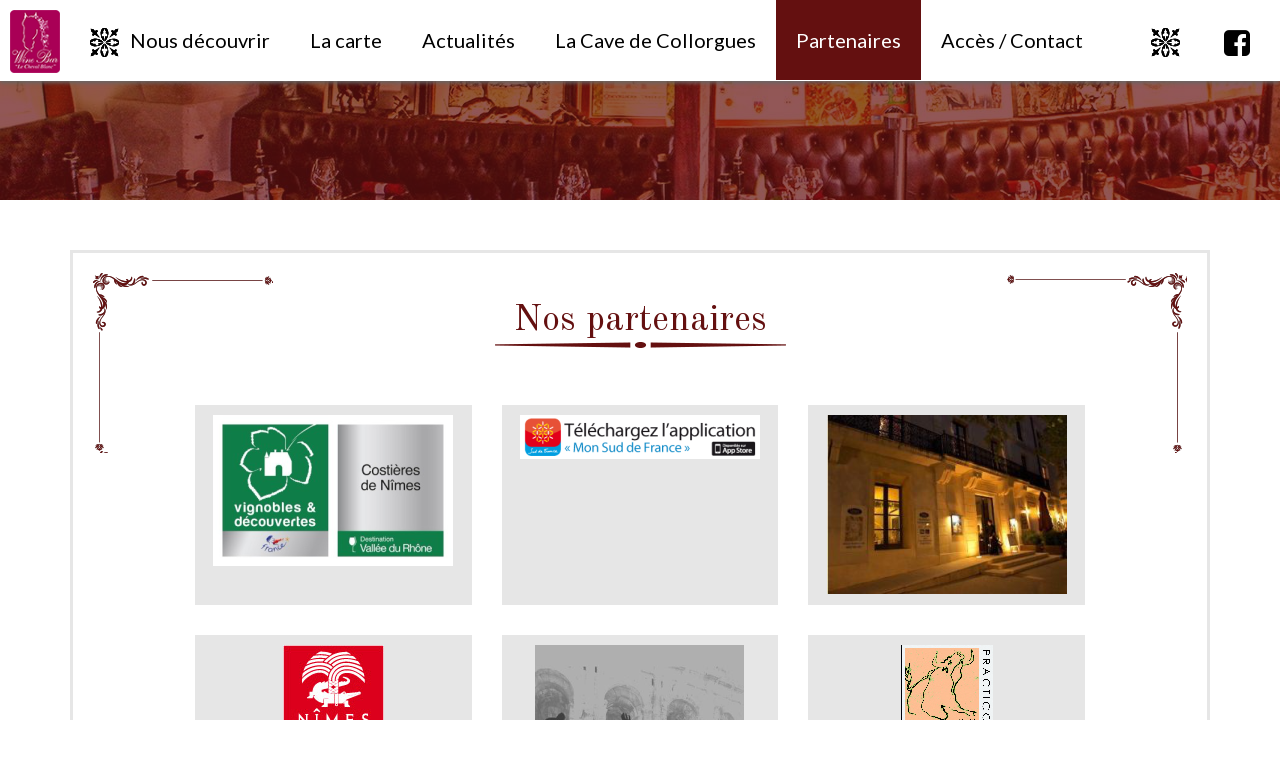

--- FILE ---
content_type: text/html; charset=utf-8
request_url: http://www.winebar-lechevalblanc.com/partenaires
body_size: 8433
content:
<!DOCTYPE html>
<html xmlns="http://www.w3.org/1999/xhtml" xml:lang="fr-fr" lang="fr-fr"
      dir="ltr">
<head>
    <meta name="viewport" content="width=device-width, initial-scale=1.0"/>
    <meta charset="utf-8"/>
    <link rel="shortcut icon" href="/templates/bootstrap3/favicon.png">
    <link href="https://fonts.googleapis.com/css?family=Lato:300,400" rel="stylesheet">
    <link href="https://fonts.googleapis.com/css?family=Old+Standard+TT" rel="stylesheet">
    <base href="http://www.winebar-lechevalblanc.com/partenaires" />
	<meta http-equiv="content-type" content="text/html; charset=utf-8" />
	<meta name="description" content="Le Wine Bar Le Cheval Blanc est un restaurant traditionnel tenu par Michel Hermet, situé en face des arènes de Nîmes, proposant viandes et poissons ainsi qu'une grande sélection de vins." />
	<meta name="generator" content="netassopro" />
	<title>Nos partenaires - Wine Bar Le Cheval Blanc</title>
	<link href="/templates/bootstrap3/favicon.ico" rel="shortcut icon" type="image/vnd.microsoft.icon" />
	<link href="/templates/bootstrap3/css/bootstrap.min.css" rel="stylesheet" type="text/css" />
	<link href="/templates/bootstrap3/css/MegaNavbar.min.css" rel="stylesheet" type="text/css" />
	<link href="/templates/bootstrap3/css/font-awesome.min.css" rel="stylesheet" type="text/css" />
	<link href="/templates/bootstrap3/css/royalslider.css" rel="stylesheet" type="text/css" />
	<link href="/templates/bootstrap3/css/colorbox.css" rel="stylesheet" type="text/css" />
	<link href="/templates/bootstrap3/css/rs-default.css" rel="stylesheet" type="text/css" />
	<link href="/templates/bootstrap3/css/template.css" rel="stylesheet" type="text/css" />
	<link href="/media/com_acymailing/css/module_default.css?v=1481736844" rel="stylesheet" type="text/css" />
	<link href="/plugins/system/gdpr/assets/css/cookieconsent.min.css" rel="stylesheet" type="text/css" />
	<style type="text/css">
div.cc-window.cc-floating{max-width:24em}@media(max-width: 639px){div.cc-window.cc-floating:not(.cc-center){max-width: none}}div.cc-window, span.cc-cookie-settings-toggler{font-size:16px}div.cc-revoke{font-size:12px}div.cc-settings-label,span.cc-cookie-settings-toggle{font-size:14px}div.cc-window.cc-banner{padding:1em 1.8em}div.cc-window.cc-floating{padding:2em 1.8em}input.cc-cookie-checkbox+span:before, input.cc-cookie-checkbox+span:after{border-radius:1px}
	</style>
	<script src="/media/jui/js/jquery.min.js?fa69eb4273bff15d661e471341f2cb0e" type="text/javascript"></script>
	<script src="/media/jui/js/jquery-noconflict.js?fa69eb4273bff15d661e471341f2cb0e" type="text/javascript"></script>
	<script src="/media/jui/js/jquery-migrate.min.js?fa69eb4273bff15d661e471341f2cb0e" type="text/javascript"></script>
	<script src="/templates/bootstrap3/js/jquery.easing.1.3.js" type="text/javascript"></script>
	<script src="/templates/bootstrap3/js/bootstrap.min.js" type="text/javascript"></script>
	<script src="/templates/bootstrap3/js/jquery.colorbox-min.js" type="text/javascript"></script>
	<script src="/templates/bootstrap3/js/jquery.royalslider.min.js" type="text/javascript"></script>
	<script src="/templates/bootstrap3/js/jquery.infinitescroll.min.js" type="text/javascript"></script>
	<script src="/templates/bootstrap3/js/parallax.min.js" type="text/javascript"></script>
	<script src="/templates/bootstrap3/js/isotope.pkgd.min.js" type="text/javascript"></script>
	<script src="//static.addtoany.com/menu/page.js" type="text/javascript"></script>
	<script src="//www.google.com/recaptcha/api.js" type="text/javascript"></script>
	<script src="/templates/bootstrap3/js/template.js" type="text/javascript"></script>
	<script src="/media/com_acymailing/js/acymailing_module.js?v=560" type="text/javascript" async="async"></script>
	<script src="/plugins/system/gdpr/assets/js/cookieconsent.min.js" type="text/javascript" defer="defer"></script>
	<script src="/plugins/system/gdpr/assets/js/init.js" type="text/javascript" defer="defer"></script>
	<script src="/media/com_napc/assets/js/napc.js" type="text/javascript"></script>
	<script type="text/javascript">

            if (typeof  MooTools != 'undefined') {
                var mHide = Element.prototype.hide;
                Element.implement({
                 hide: function() {
                    if (this.hasClass("open") || this.hasClass("btn") || this.hasClass("hasTooltip") || this.hasClass("hasPopover")) {
                       return this;
                    }
                    mHide.apply(this, arguments);
                 }
              });
            }
            jQuery(document).ready(function(){
                a2a_config.track_links = 'googl';
            });
            	if(typeof acymailing == 'undefined'){
					var acymailing = Array();
				}
				acymailing['NAMECAPTION'] = 'Nom';
				acymailing['NAME_MISSING'] = 'Saisissez votre nom.';
				acymailing['EMAILCAPTION'] = 'Votre adresse email';
				acymailing['VALID_EMAIL'] = 'Saisissez une adresse courriel valide.';
				acymailing['ACCEPT_TERMS'] = 'Veuillez accepter les Conditions d\'utilisation';
				acymailing['CAPTCHA_MISSING'] = 'Le captcha est invalide, veuillez réessayer';
				acymailing['NO_LIST_SELECTED'] = 'Veuillez sélectionner les listes auxquelles vous voulez vous inscrire';
		
		acymailing['level'] = 'enterprise';
		acymailing['reqFieldsformAcymailing15981'] = Array('name','html','rgpd');
		acymailing['validFieldsformAcymailing15981'] = Array('Veuillez spécifier une valeur pour le champ Nom','Veuillez spécifier une valeur pour le champ Recevoir','Veuillez spécifier une valeur pour le champ ');
acymailing['excludeValuesformAcymailing15981'] = Array();
acymailing['excludeValuesformAcymailing15981']['email'] = 'Votre adresse email';
var gdprConfigurationOptions = { complianceType: 'opt-out',
																			  cookieConsentLifetime: 365,
																			  cookieConsentSamesitePolicy: 'Lax',
																			  cookieConsentSecure: 0,
																			  disableFirstReload: 0,
																	  		  blockJoomlaSessionCookie: 1,
																			  blockExternalCookiesDomains: 0,
																			  externalAdvancedBlockingModeCustomAttribute: '',
																			  allowedCookies: '_ga,_gid',
																			  blockCookieDefine: 1,
																			  autoAcceptOnNextPage: 0,
																			  revokable: 1,
																			  lawByCountry: 1,
																			  checkboxLawByCountry: 0,
																			  cacheGeolocationCountry: 1,
																			  countryAcceptReloadTimeout: 1000,
																			  usaCCPARegions: null,
																			  dismissOnScroll: 600,
																			  dismissOnTimeout: 0,
																			  containerSelector: '.wrapper',
																			  hideOnMobileDevices: 0,
																			  autoFloatingOnMobile: 0,
																			  autoFloatingOnMobileThreshold: 1024,
																			  autoRedirectOnDecline: 0,
																			  autoRedirectOnDeclineLink: '',
																			  showReloadMsg: 0,
																			  showReloadMsgText: 'Applying preferences and reloading the page...',
																			  defaultClosedToolbar: 0,
																			  toolbarLayout: 'basic-close',
																			  toolbarTheme: 'block',
																			  toolbarButtonsTheme: 'decline_first',
																			  revocableToolbarTheme: 'basic',
																			  toolbarPosition: 'bottom',
																			  toolbarCenterTheme: 'compact',
																			  revokePosition: 'revoke-bottom',
																			  toolbarPositionmentType: 1,
																			  positionCenterBlurEffect: 1,
																			  popupEffect: 'fade',
																			  popupBackground: '#641010',
																			  popupText: '#ffffff',
																			  popupLink: '#ffffff',
																			  buttonBackground: '#026e18',
																			  buttonBorder: '#058c00',
																			  buttonText: '#ffffff',
																			  highlightOpacity: '100',
																			  highlightBackground: '#d4021d',
																			  highlightBorder: '#d4021d',
																			  highlightText: '#ffffff',
																			  highlightDismissBackground: '#d4021d',
																		  	  highlightDismissBorder: '#ffffff',
																		 	  highlightDismissText: '#ffffff',
																			  hideRevokableButton: 1,
																			  hideRevokableButtonOnscroll: 1,
																			  customRevokableButton: 0,
																			  customRevokableButtonAction: 0,
																			  headerText: 'Cookies utilisés sur ce site !',
																			  messageText: 'Ce site web utilise des cookies afin de vous assurer une meilleure expérience de navigation.   &nbsp;   &nbsp;',
																			  denyMessageEnabled: 0, 
																			  denyMessage: 'You have declined cookies, to ensure the best experience on this website please consent the cookie usage.',
																			  placeholderBlockedResources: 1, 
																			  placeholderBlockedResourcesAction: '',
																	  		  placeholderBlockedResourcesText: 'Vous devez accepter les cookies et recharger la page pour afficher ce contenu.',
																			  placeholderIndividualBlockedResourcesText: 'You must accept cookies from {domain} and reload the page to view this content',
																			  placeholderIndividualBlockedResourcesAction: 0,
																			  placeholderOnpageUnlock: 0,
																			  scriptsOnpageUnlock: 0,
																			  dismissText: 'Annuler',
																			  allowText: 'Autoriser les cookies',
																			  denyText: 'Refuser',
																			  cookiePolicyLinkText: 'Politique des cookies',
																			  cookiePolicyLink: '/politique-des-cookies',
																			  cookiePolicyRevocableTabText: 'Cookies',
																			  privacyPolicyLinkText: 'Charte de vie privée',
																			  privacyPolicyLink: '/charte-vie-privee',
																			  enableGdprBulkConsent: 0,
																			  enableCustomScriptExecGeneric: 0,
																			  customScriptExecGeneric: '',
																			  categoriesCheckboxTemplate: 'cc-checkboxes-light',
																			  toggleCookieSettings: 0,
																	  		  toggleCookieSettingsText: '<span class="cc-cookie-settings-toggle">Configuration <span class="cc-cookie-settings-toggler">&#x25EE;</span></span>',
																			  toggleCookieSettingsButtonBackground: '#333333',
																			  toggleCookieSettingsButtonBorder: '#ffffff',
																			  toggleCookieSettingsButtonText: '#ffffff',
																			  showLinks: 1,
																			  blankLinks: '_blank',
																			  autoOpenPrivacyPolicy: 0,
																			  openAlwaysDeclined: 1,
																			  cookieSettingsLabel: 'Configuration des cookies',
															  				  cookieSettingsDesc: 'Choisissez le type de cookies que vous souhaitez désactiver en cliquant sur les cases à cocher. Cliquez sur un nom de catégorie pour plus d\'informations sur les cookies utilisés.',
																			  cookieCategory1Enable: 0,
																			  cookieCategory1Name: 'Necessary',
																			  cookieCategory1Locked: 0,
																			  cookieCategory2Enable: 0,
																			  cookieCategory2Name: 'Preferences',
																			  cookieCategory2Locked: 0,
																			  cookieCategory3Enable: 0,
																			  cookieCategory3Name: 'Statistiques',
																			  cookieCategory3Locked: 0,
																			  cookieCategory4Enable: 0,
																			  cookieCategory4Name: 'Marketing',
																			  cookieCategory4Locked: 0,
																			  cookieCategoriesDescriptions: {},
																			  alwaysReloadAfterCategoriesChange: 0,
																			  preserveLockedCategories: 0,
																			  reloadOnfirstDeclineall: 0,
																			  trackExistingCheckboxSelectors: '',
															  		  		  trackExistingCheckboxConsentLogsFormfields: 'name,email,subject,message',
																			  allowallShowbutton: 0,
																			  allowallText: 'Allow all cookies',
																			  allowallButtonBackground: '#ffffff',
																			  allowallButtonBorder: '#ffffff',
																			  allowallButtonText: '#000000',
																			  includeAcceptButton: 0,
																			  optoutIndividualResources: 0,
																			  blockIndividualResourcesServerside: 0,
																			  allowallIndividualResources: 1,
																			  externalAdvancedBlockingModeTags: 'iframe,script,img,source,link',
																			  enableCustomScriptExecCategory1: 0,
																			  customScriptExecCategory1: '',
																			  enableCustomScriptExecCategory2: 0,
																			  customScriptExecCategory2: '',
																			  enableCustomScriptExecCategory3: 0,
																			  customScriptExecCategory3: '',
																			  enableCustomScriptExecCategory4: 0,
																			  customScriptExecCategory4: '',
																			  debugMode: 0
																		};var gdpr_ajax_livesite='http://www.winebar-lechevalblanc.com/';var gdpr_enable_log_cookie_consent=1;var NapcSiteRoot = "http://www.winebar-lechevalblanc.com/";var NapcSiteBase = "http://www.winebar-lechevalblanc.com/";
	</script>

</head>
<body class=" com_napc view-list itemid-345 component">
<div class="wrapper">
    <header>
        <nav class="navbar navbar-default navbar-top navbar-fixed-top" id="mainmenu">
            <div class="container-fluid">
                <div class="row">
                    <div class="navbar-header">
                        <button type="button" class="navbar-toggle collapsed" data-toggle="collapse" data-target="#navbar"
                                aria-expanded="false">
                            <span class="sr-only">Afficher/Masquer le menu</span>
                            <span class="icon-bar"></span>
                            <span class="icon-bar"></span>
                            <span class="icon-bar"></span>
                        </button>
                        <a class="navbar-brand" href="/">
                                                            

<div class="customlogo"  >
	<img src="/images/structure/logo-winebar-le-cheval-blanc.png" alt="logo winebar le cheval blanc" /></div>

                                                    </a>
                        <span class="site-title">Wine Bar Le Cheval Blanc</span>
                    </div>
                        <div class="container">
                            <div class="collapse navbar-collapse" id="navbar">
                                                                    <ul class="nav navbar-nav  ">
<li class="item-101 deeper parent dropdown-short dropdown-onhover"><a href="/nous-decouvrir/michel-hermet" >Nous découvrir</a><i class="deploy fa fa-plus fa-2x"></i><ul class="dropdown-menu nav-child unstyled" role="menu"><li class="item-350"><a href="/nous-decouvrir/michel-hermet" >Michel Hermet</a></li><li class="item-351"><a href="/nous-decouvrir/histoire-du-cheval-blanc" >Histoire du Cheval Blanc</a></li><li class="item-352"><a href="/nous-decouvrir/l-equipe" >L'équipe</a></li><li class="item-360"><a href="/nous-decouvrir/visite-360" >Visite 360° du Wine Bar</a></li></ul></li><li class="item-342 deeper parent dropdown-short dropdown-onhover"><a href="/la-carte/les-menus" >La carte</a><i class="deploy fa fa-plus fa-2x"></i><ul class="dropdown-menu nav-child unstyled" role="menu"><li class="item-353"><a href="/la-carte/les-menus" >Les Menus</a></li><li class="item-349"><a href="/la-carte/les-vins" >Les Vins</a></li><li class="item-357"><a href="/la-carte/les-menus-de-groupes" >Les Menus de Groupes</a></li><li class="item-361"><a href="/la-carte/plats-a-emporter" >Plats à emporter</a></li></ul></li><li class="item-343 deeper parent dropdown-short dropdown-onhover"><a href="/actualites" >Actualités</a><i class="deploy fa fa-plus fa-2x"></i><ul class="dropdown-menu nav-child unstyled" role="menu"><li class="item-354"><a href="/actualites/wine-bar-chronicle" >Wine Bar Chronicle</a></li><li class="item-355"><a href="/actualites/revue-de-presse" >Revue de presse</a></li><li class="item-356"><a href="/actualites/dans-les-guides" >Dans les Guides</a></li></ul></li><li class="item-344"><a href="/la-cave-de-collorgues" >La Cave de Collorgues</a></li><li class="item-345 current active"><a href="/partenaires" >Partenaires</a></li><li class="item-346"><a href="/acces-contact" >Accès / Contact</a></li></ul>

                                                            </div>
                        </div>
                    <div class="socials">
                                                    

<div class="custom"  >
	<ul>
<li><a href="https://www.facebook.com/winebarnimes?fref=ts" target="_blank" rel="noopener noreferrer"><i class="fa fa-facebook-square fa-3x"></i></a></li>
</ul></div>

                                            </div>
                </div>
            </div>
        </nav>
    </header>
    <div id="content">
        <div id="content_inner">
                            <section id="center-top" class="container-fluid">
                    <div class="row">
                                <div class="module ">
        <div  class="module-inner ">
                <div id="banner-top" class="hidden-xs">
                </div>
<div id="banner-top-mobile" class="visible-xs">

</div>

        </div>
        </div>
    
                    </div>
                </section>
                        <div id="system-message-container">
	</div>

                        <div class="container">
                <section id="main">
                    <div class="row">
                                                                            <div id="component" class="col-sm-12 col-md-12">
                                                                <div id="partners">
    <h1 class="napc-title">Nos partenaires</h1>
    <div class="atl"></div>
    <div class="atr"></div>
    <div class="abl"></div>
    <div class="abr"></div>
                <div class="row">
                <div class="col-md-10 col-md-push-1">
                    <div class="row">
                                                <div class="col-md-4">
                                <div class="partners-image">
                                                                            <a href="http://be.france.fr/fr/a-decouvrir/vignobles-decouvertes-destination-costieres-nimes" target="_blank">
                                                <img src="/images/logos/logo/thumbs/vignobles-decouverte_a_240x180.png"   alt="vignobles-decouverte" />
                                            </a>
                                                                        <div class="partners-desc">
                                        <div class="ptl"></div>
                                        <div class="ptr"></div>
                                        <div class="pbl"></div>
                                        <div class="pbr"></div>
                                                                                    <a href="http://be.france.fr/fr/a-decouvrir/vignobles-decouvertes-destination-costieres-nimes" target="_blank">
                                                VIGNOBLES & DÉCOUVERTES COSTIÈRES DE NIMES                                            </a>
                                                                            </div>
                                </div>
                            </div>
                                                <div class="col-md-4">
                                <div class="partners-image">
                                                                            <a href="http://crtlr.org/appli-monsuddefrance/" target="_blank">
                                                <img src="/images/logos/logo/thumbs/cartouche-392x72_a_240x180.png"   alt="cartouche-392x72" />
                                            </a>
                                                                        <div class="partners-desc">
                                        <div class="ptl"></div>
                                        <div class="ptr"></div>
                                        <div class="pbl"></div>
                                        <div class="pbr"></div>
                                                                                    <a href="http://crtlr.org/appli-monsuddefrance/" target="_blank">
                                                MON SUD DE FRANCE                                            </a>
                                                                            </div>
                                </div>
                            </div>
                                                <div class="col-md-4">
                                <div class="partners-image">
                                                                            <a href="https://www.booking.com/hotel/fr/le-cheval-blanc.fr.html" target="_blank">
                                                <img src="/images/logos/logo/thumbs/cheval-blanc_a_240x180.png"   alt="cheval-blanc" />
                                            </a>
                                                                        <div class="partners-desc">
                                        <div class="ptl"></div>
                                        <div class="ptr"></div>
                                        <div class="pbl"></div>
                                        <div class="pbr"></div>
                                                                                    <a href="https://www.booking.com/hotel/fr/le-cheval-blanc.fr.html" target="_blank">
                                                LE CHEVAL BLANC                                            </a>
                                                                            </div>
                                </div>
                            </div>
                                                <div class="col-md-4">
                                <div class="partners-image">
                                                                            <a href="http://www.ot-nimes.fr/" target="_blank">
                                                <img src="/images/logos/logo/thumbs/nime-tourismez_a_240x180.png"   alt="nime-tourismez" />
                                            </a>
                                                                        <div class="partners-desc">
                                        <div class="ptl"></div>
                                        <div class="ptr"></div>
                                        <div class="pbl"></div>
                                        <div class="pbr"></div>
                                                                                    <a href="http://www.ot-nimes.fr/" target="_blank">
                                                OFFICE DE TOURISME DE NIMES                                             </a>
                                                                            </div>
                                </div>
                            </div>
                                                <div class="col-md-4">
                                <div class="partners-image">
                                                                            <a href="http://www.arenesdenimes.com/" target="_blank">
                                                <img src="/images/logos/logo/thumbs/arenes-nimes_a_240x180.png"   alt="arenes-nimes" />
                                            </a>
                                                                        <div class="partners-desc">
                                        <div class="ptl"></div>
                                        <div class="ptr"></div>
                                        <div class="pbl"></div>
                                        <div class="pbr"></div>
                                                                                    <a href="http://www.arenesdenimes.com/" target="_blank">
                                                LES ARENES DE NIMES                                             </a>
                                                                            </div>
                                </div>
                            </div>
                                                <div class="col-md-4">
                                <div class="partners-image">
                                                                            <a href="http://www.aficionadospracticos.com" target="_blank">
                                                <img src="/images/logos/logo/thumbs/afficionados_a_240x180.png"   alt="afficionados" />
                                            </a>
                                                                        <div class="partners-desc">
                                        <div class="ptl"></div>
                                        <div class="ptr"></div>
                                        <div class="pbl"></div>
                                        <div class="pbr"></div>
                                                                                    <a href="http://www.aficionadospracticos.com" target="_blank">
                                                ASSOCIATION DES AFICIONADOS PRACTICOS                                            </a>
                                                                            </div>
                                </div>
                            </div>
                                                <div class="col-md-4">
                                <div class="partners-image">
                                                                            <a href="https://www.sommelier-france.org/" target="_blank">
                                                <img src="/images/logos/logo/thumbs/logo-mv2_a_240x180.png"   alt="logo-mv2" />
                                            </a>
                                                                        <div class="partners-desc">
                                        <div class="ptl"></div>
                                        <div class="ptr"></div>
                                        <div class="pbl"></div>
                                        <div class="pbr"></div>
                                                                                    <a href="https://www.sommelier-france.org/" target="_blank">
                                                UNION DE LA SOMMELLERIE FRANCAISE                                            </a>
                                                                            </div>
                                </div>
                            </div>
                                                <div class="col-md-4">
                                <div class="partners-image">
                                                                            <a href="http://www.vinetsociete.fr/" target="_blank">
                                                <img src="/images/logos/logo/thumbs/vin-et-societe-logo_a_240x180.png"   alt="vin-et-societe-logo" />
                                            </a>
                                                                        <div class="partners-desc">
                                        <div class="ptl"></div>
                                        <div class="ptr"></div>
                                        <div class="pbl"></div>
                                        <div class="pbr"></div>
                                                                                    <a href="http://www.vinetsociete.fr/" target="_blank">
                                                VIN & SOCIETE                                            </a>
                                                                            </div>
                                </div>
                            </div>
                                                <div class="col-md-4">
                                <div class="partners-image">
                                                                            <a href="http://www.vomitoire105.fr/AFICION_VOMITOIRE_105/BIENVENUE.html" target="_blank">
                                                <img src="/images/logos/logo/thumbs/v105_a_240x180.png"   alt="v105" />
                                            </a>
                                                                        <div class="partners-desc">
                                        <div class="ptl"></div>
                                        <div class="ptr"></div>
                                        <div class="pbl"></div>
                                        <div class="pbr"></div>
                                                                                    <a href="http://www.vomitoire105.fr/AFICION_VOMITOIRE_105/BIENVENUE.html" target="_blank">
                                                AFICION VOMITOIRE 105 - CLUB TAURIN                                            </a>
                                                                            </div>
                                </div>
                            </div>
                                                <div class="col-md-4">
                                <div class="partners-image">
                                                                            <a href="http://www.militantdugout.gard.fr/" target="_blank">
                                                <img src="/images/logos/logo/thumbs/logo-mdg_a_240x180.png"   alt="logo-mdg" />
                                            </a>
                                                                        <div class="partners-desc">
                                        <div class="ptl"></div>
                                        <div class="ptr"></div>
                                        <div class="pbl"></div>
                                        <div class="pbr"></div>
                                                                                    <a href="http://www.militantdugout.gard.fr/" target="_blank">
                                                LE GARD MILITANT DU GOUT                                            </a>
                                                                            </div>
                                </div>
                            </div>
                                                <div class="col-md-4">
                                <div class="partners-image">
                                                                            <a href="http://www.oenotourisme-gard.fr/" target="_blank">
                                                <img src="/images/logos/logo/thumbs/logo-vinimes_a_240x180.png"   alt="logo-vinimes" />
                                            </a>
                                                                        <div class="partners-desc">
                                        <div class="ptl"></div>
                                        <div class="ptr"></div>
                                        <div class="pbl"></div>
                                        <div class="pbr"></div>
                                                                                    <a href="http://www.oenotourisme-gard.fr/" target="_blank">
                                                VINIMES                                            </a>
                                                                            </div>
                                </div>
                            </div>
                                                <div class="col-md-4">
                                <div class="partners-image">
                                                                            <a href="https://www.lartisanbijoutier.fr/" target="_blank">
                                                <img src="/images/logos/logo/thumbs/arenor_a_240x180.png"   alt="arenor" />
                                            </a>
                                                                        <div class="partners-desc">
                                        <div class="ptl"></div>
                                        <div class="ptr"></div>
                                        <div class="pbl"></div>
                                        <div class="pbr"></div>
                                                                                    <a href="https://www.lartisanbijoutier.fr/" target="_blank">
                                                Arenor - Fabricant Bijoutier Joallier                                            </a>
                                                                            </div>
                                </div>
                            </div>
                                                <div class="col-md-4">
                                <div class="partners-image">
                                                                            <a href="http://www.domainedelafosse.com/" target="_blank">
                                                <img src="/images/logos/logo/thumbs/logo-domaine-de-la-fosse_a_240x180.png"   alt="logo-domaine-de-la-fosse" />
                                            </a>
                                                                        <div class="partners-desc">
                                        <div class="ptl"></div>
                                        <div class="ptr"></div>
                                        <div class="pbl"></div>
                                        <div class="pbr"></div>
                                                                                    <a href="http://www.domainedelafosse.com/" target="_blank">
                                                Domaine de la Fosse                                            </a>
                                                                            </div>
                                </div>
                            </div>
                                                <div class="col-md-4">
                                <div class="partners-image">
                                                                            <a href="http://leclosdesaramons.fr/" target="_blank">
                                                <img src="/images/logos/logo/thumbs/logo-le-clos_a_240x180.png"   alt="logo-le-clos" />
                                            </a>
                                                                        <div class="partners-desc">
                                        <div class="ptl"></div>
                                        <div class="ptr"></div>
                                        <div class="pbl"></div>
                                        <div class="pbr"></div>
                                                                                    <a href="http://leclosdesaramons.fr/" target="_blank">
                                                Le Clos des Aramons                                            </a>
                                                                            </div>
                                </div>
                            </div>
                                        </div>
                                    </div>
            </div>
            </div>

                                                            </div>
                                                                                            </div>
                </section>
            </div>
                                        <section id="center-bot" class="container-fluid">
                    <div class="row">
                                <div class="module ">
        <div  class="module-inner ">
                <div class="newsletter " id="acymailing_module_formAcymailing15981">
	<div class="acymailing_fulldiv" id="acymailing_fulldiv_formAcymailing15981"  >
		<form id="formAcymailing15981" action="/partenaires" onsubmit="return submitacymailingform('optin','formAcymailing15981', 0)" method="post" name="formAcymailing15981"  >
		<div class="acymailing_module_form" >
						<div class="acymailing_form container">
				<div class="row">
                    <div class="col-sm-12 text-center mb-3 newsletter-title">
                        <span>Inscrivez-vous à notre newsletter</span>
                    </div>
													<div class="col-sm-5 acyfield_email acy_requiredField">
								<input id="user_email_formAcymailing15981"  style="width:80%" onfocus="if(this.value == 'Votre adresse email') this.value = '';" onblur="if(this.value=='') this.value='Votre adresse email';" type="text" class="inputbox required" name="user[email]" value="Votre adresse email" title="Votre adresse email"/>								</div>								<div class="col-sm-4 text-small acyfield_rgpd acy_requiredField">
								 <input type="hidden" name="user[rgpd]" value=" " />
<span id="span_user_rgpd_formAcymailing15981_oui"><label for="user_rgpd_formAcymailing15981_oui"><input type="checkbox" name="user[rgpd][]" value="oui" id="user_rgpd_formAcymailing15981_oui"   title=""/> J'accepte de recevoir les offres marketing du Wine Bar Le Cheval Blanc</label></span>
								</div>
					
					<div class="col-sm-3 acysubbuttons">
												<input class="button subbutton btn btn-primary" type="submit" value="S'abonner" name="Submit" onclick="try{ return submitacymailingform('optin','formAcymailing15981', 0); }catch(err){alert('The form could not be submitted '+err);return false;}"/>
											</div>
				</div>
			</div>
						<input type="hidden" name="ajax" value="0" />
			<input type="hidden" name="acy_source" value="module_99" />
			<input type="hidden" name="ctrl" value="sub"/>
			<input type="hidden" name="task" value="notask"/>
			<input type="hidden" name="redirect" value="http%3A%2F%2Fwww.winebar-lechevalblanc.com%2Fpartenaires"/>
			<input type="hidden" name="redirectunsub" value="http%3A%2F%2Fwww.winebar-lechevalblanc.com%2Fpartenaires"/>
			<input type="hidden" name="option" value="com_acymailing"/>
						<input type="hidden" name="hiddenlists" value="1"/>
			<input type="hidden" name="acyformname" value="formAcymailing15981" />
									</div>
		</form>
	</div>
	</div>
        </div>
        </div>
    
                    </div>
                </section>
                    </div>
    </div>
    <footer>
                    <div class="container">
                <div class="row">
                            <div class="module ">
        <div  class="module-inner ">
                <div class="footer container">
    <div class="row tripad">
        <div class="col-sm-3">
            <div id="TA_excellent808" class="TA_excellent">
                <ul id="VFIPmVNqNYld" class="TA_links u7gksByo">
                    <li id="ATVjadMFhAT" class="3lmWOIa"><a target="_blank" href="https://www.tripadvisor.fr/"><img
                                    src="https://static.tacdn.com/img2/widget/tripadvisor_logo_115x18.gif"
                                    alt="TripAdvisor" class="widEXCIMG" id="CDSWIDEXCLOGO"/></a></li>
                </ul>
            </div>
        </div>
        <div class="col-sm-3">
            <div id="TA_cdsratingsonlynarrow557" class="TA_cdsratingsonlynarrow">
                <ul id="cMCu4xh" class="TA_links JJYieCABd">
                    <li id="uDTL4JHDc" class="66Fp9B6VC4mr">
                        <a target="_blank" href="https://www.tripadvisor.fr/">
                        <img src="https://www.tripadvisor.fr/img/cdsi/img2/branding/tripadvisor_logo_transp_340x80-18034-2.png" alt="TripAdvisor" />
                        </a>
                    </li>
                </ul>
            </div>
        </div>
        <div class="col-sm-2">
            <link href="https://awards.infcdn.net/circ5_n.css" rel="stylesheet"/>
            <div id="rest_circ5"
                 onclick="if(event.target.nodeName.toLowerCase() != 'a') {window.open(this.querySelector('.circ_top_title').href);return 0;}">
                <div class="circ_cont">
                    <div class="circ_img"
                         style="background: url('https://awards.infcdn.net/img/star_red.svg') no-repeat center">&nbsp;
                    </div>
                    <a href="https://restaurantguru.com" target="_blank" class="circ_top_title">Restaurant Guru 2019</a><span>Recommandé</span><a
                            href="https://restaurantguru.com/Le-Cheval-Blanc-Nimes" class="circ_bot_title"
                            target="_blank">Wine Bar le Cheval Blanc</a></div>
            </div>
        </div>
        <div class="col-sm-2">
            <a href="https://www.sluurpy.fr/nîmes/restaurant/2009009/le-cheval-blanc-wine-bar"><img src="https://www.sluurpy.fr/nîmes/restaurant/2009009/le-cheval-blanc-wine-bar/mb_recommended.png" width="180px" alt="Le Cheval Blanc Wine Bar" title="Le Cheval Blanc Wine Bar" /></a>
        </div>
        <div class="col-sm-2">
            <img src="/images/images/MilitantDuGout2020.jpg" alt="militant du gout 2020" />
        </div>
    </div>
    <div class="row">
        <div class="col-sm-4">
            <a href="/plan-du-site?view=html&amp;id=1"
               class="title">Plan du site</a><br/>
            <a href="/mentions-legales"
               class="title">Mentions Légales</a>
        </div>
        <div class="col-sm-4">
            <a href="/acces-contact/form/6/16"
               class="title">Nous contacter</a><br/>
            <p><a href="tel:0466761959"><i class="fa fa-phone"></i> 04 66 76 19 59</a></p>
<p><a href="/acces-contact/form/6/16"><i class="fa fa-envelope"></i> Email</a></p>        </div>
        <div class="col-sm-4">
            <a href="http://www.winebar-lechevalblanc.com/"><img src="http://www.winebar-lechevalblanc.com//images/structure/logo-cheval-blanc.png"
                                               alt="Wine bar le cheval blanc"/></a>
        </div>
    </div>
    <div class="row">
        <div class="col-md-8 col-md-push-2 copyright">
            Copyright @2026 - Wine Bar - "Le Cheval Blanc"
        </div>
    </div>
</div>
<script async src="https://www.jscache.com/wejs?wtype=excellent&amp;uniq=808&amp;locationId=3646989&amp;lang=fr&amp;display_version=2" data-loadtrk onload="this.loadtrk=true"></script>
<script async src="https://www.jscache.com/wejs?wtype=cdsratingsonlynarrow&amp;uniq=557&amp;locationId=3646989&amp;lang=fr&amp;border=true&amp;display_version=2" data-loadtrk onload="this.loadtrk=true"></script>        </div>
        </div>
    
                </div>
            </div>
                <div class="deco-left"></div>
        <div class="deco-right"></div>
    </footer>
    <a href="#" id="back-to-top" title="Aller en haut du site"></a>
</div>

    <script>
        (function (i, s, o, g, r, a, m) {
            i['GoogleAnalyticsObject'] = r;
            i[r] = i[r] || function () {
                (i[r].q = i[r].q || []).push(arguments)
            }, i[r].l = 1 * new Date();
            a = s.createElement(o),
                m = s.getElementsByTagName(o)[0];
            a.async = 1;
            a.src = g;
            m.parentNode.insertBefore(a, m)
        })(window, document, 'script', '//www.google-analytics.com/analytics.js', 'ga');
        ga('create', 'UA-3864730-85', 'auto');
        ga('send', 'pageview');
    </script>
</body>
</html>


--- FILE ---
content_type: text/css
request_url: http://www.winebar-lechevalblanc.com/templates/bootstrap3/css/template.css
body_size: 6872
content:
@font-face{font-family:"Monotype Corsiva";src:url('../fonts/monotype-corsiva.ttf') format("truetype");}@font-face{font-family:"Flaming";src:url('../fonts/Flaming.otf') format("truetype");}body{font-family:Lato, Helvetica, Arial, sans-serif;font-size:1.8rem;}@media (max-width: 1400px){body{font-size:1.6rem;}}@media (max-width: 1200px){body{font-size:1.4rem;}}a:focus{color:#e6e6e6;}li{list-style-type:none;}.mb-3{margin-bottom:30px;}.btn-discover{color:#641010;padding:6px 30px;border:2px solid #641010;border-radius:10px;margin:15px 0 20px;display:inline-block;}.btn-discover:hover{color:#fff;border:2px solid #fff;background-color:#641010;}.btn-actu{text-transform:uppercase;border:2px solid #666;padding:10px 50px;border-radius:30px;color:#666;margin-top:30px;display:inline-block;font-weight:700;transition:all 0.4s;}@media (max-width: 1200px){.btn-actu{padding:8px 30px;margin-top:20px;}}@media (max-width: 768px){.btn-actu{margin-bottom:30px;}}.btn-actu:hover{border:2px solid #fff;background-color:#fff;color:#666;transition:all 0.4s;}.btn-white{font-size:2rem;color:#641010;background-color:#fff;padding:12px 30px;border:2px solid #641010;transition:all 0.4s;min-width:200px;border-radius:8px;}.btn-white:hover{background-color:#641010;border:2px solid #fff;color:#fff;transition:all 0.4s;}.btn-red{font-size:2rem;color:#fff;background-color:#641010;padding:12px 30px;border:2px solid #641010;transition:all 0.4s;min-width:200px;border-radius:8px;}.btn-red:hover{background-color:#fff;border:2px solid #641010;color:#641010;transition:all 0.4s;}.socials{position:absolute;right:30px;top:22px;}@media (max-width: 1400px){.socials{top:28px;}}@media (max-width: 768px){.socials{right:100px;}}@media (max-width: 480px){.socials{right:90px;}}.socials a{color:#000;}.field-images img{max-width:100%;}.diaporama-picture .field-images img{max-width:inherit;}@media (max-width: 1400px){.fa-3x{font-size:3rem;}}iframe{max-width:100%;}#mainmenu{min-height:90px;border-radius:0;background-color:rgba(255,255,255,0.95);border-bottom:none;}@media (max-width: 1400px){#mainmenu{min-height:81px;}}#mainmenu.navbar-fixed-top{background-color:#fff;box-shadow:0 2px 4px #666;}#mainmenu .navbar-brand{padding:10px;}#mainmenu .dropdown-menu{background-color:rgba(255,255,255,0.95);}@media (max-width: 1400px){#mainmenu .dropdown-menu{padding:10px;}}#mainmenu .dropdown-menu>.active>a,#mainmenu .dropdown-menu>.active>a:focus,#mainmenu .dropdown-menu>.active>a:hover{background-color:#641010;}.navbar-default .navbar-nav>.active>a,.navbar-default .navbar-nav>.active>a:focus,.navbar-default .navbar-nav>.active>a:hover{background-color:#641010;color:#fff;}#navbar:before,#navbar:after{content:url('../images/ornement.png');position:absolute;top:30px;}@media (max-width: 1400px){#navbar:before,#navbar:after{top:28px;}}@media (max-width: 1300px){#navbar:before{left:20px;}}@media (max-width: 1200px){#navbar:before{display:none;}}#navbar:after{right:0;}@media (max-width: 1300px){#navbar:after{right:30px;}}@media (max-width: 1200px){#navbar:after{display:none;}}#navbar .navbar-nav{padding-left:60px;}@media (max-width: 1400px){#navbar .navbar-nav{padding-left:40px;}}@media (max-width: 1200px){#navbar .navbar-nav{padding-left:0;}}#navbar .navbar-nav li{font-size:2.2rem;}@media (max-width: 1400px){#navbar .navbar-nav li{font-size:2rem;}}@media (max-width: 1200px){#navbar .navbar-nav li{font-size:1.6rem;}}@media (max-width: 768px){#navbar .navbar-nav li{font-size:2rem;}}#navbar .navbar-nav li a{padding:35px 20px;transition:all 0.4s;}@media (max-width: 1400px){#navbar .navbar-nav li a{padding:30px 20px;}}@media (max-width: 480px){#navbar .navbar-nav li a{padding:20px 15px;}}#navbar .navbar-nav li:not(.active) a{color:#000;}#navbar .navbar-nav li:not(.active) a:hover{background-color:#e6e6e6;transition:all 0.4s;}@media (max-width: 480px){#navbar .navbar-nav li:not(.active) a:hover{background-color:#641010;color:#fff;}}.site-title{display:none;}.deploy{display:none;}@media (max-width: 768px){.navbar-header{float:none;}.navbar-left,.navbar-right{float:none !important;}.navbar-toggle{display:block;margin-top:25px;}.navbar-collapse{border-top:1px solid transparent;box-shadow:inset 0 1px 0 rgba(255,255,255,0.1);}.navbar-fixed-top{top:0;border-width:0 0 1px;}.navbar-collapse.collapse{display:none !important;}.navbar-nav{float:none !important;margin-top:7.5px;}.navbar-nav>li{float:none;}.navbar-nav>li>a{padding-top:10px;padding-bottom:10px;}.collapse.in{display:block !important;}.navbar-default .navbar-toggle{background-color:#641010;}.navbar-default .navbar-toggle .icon-bar{background-color:#fff;}.navbar-default .navbar-toggle:focus,.navbar-default .navbar-toggle:hover{background-color:#fff;}.navbar-default .navbar-toggle:focus .icon-bar,.navbar-default .navbar-toggle:hover .icon-bar{background-color:#641010;}.navbar-default .navbar-toggle{border-color:#641010;}.site-title{font-family:'Old Standard TT', serif;color:#641010;font-size:3rem;display:inline-block;padding:23px 15px 0;}.navbar-default .navbar-collapse,.navbar-default .navbar-form{border-color:#641010;}.deploy{position:absolute;right:30px;top:22px;display:block;color:#fff;}#mainmenu .dropdown-menu{position:relative;float:none;box-shadow:none;border:none;background-color:#e6e6e6;}#mainmenu .dropdown-menu a{color:#641010;}#mainmenu .navbar-nav > li:not(.active){background-color:#333;}#mainmenu .navbar-nav > li:not(.active) > a{color:#fff;}#mainmenu .navbar-nav  li.active{background-color:#641010;}#mainmenu .navbar-nav  li.active > a{color:#fff;}.navbar-default .navbar-nav>.active>a,.navbar-default .navbar-nav>.active>a:focus,.navbar-default .navbar-nav>.active>a:hover{background-color:transparent;color:#fff;}#mainmenu .dropdown-menu>.active>a,#mainmenu .dropdown-menu>.active>a:focus,#mainmenu .dropdown-menu>.active>a:hover{background-color:#641010;}.navbar-fixed-bottom .navbar-collapse,.navbar-fixed-top .navbar-collapse{max-height:none;}}@media (max-width: 768px) and (max-width: 768px){.navbar-header{min-height:82px;}}@media (max-width: 768px) and (max-width: 480px){.site-title{padding:34px 0 0;font-size:1.4rem;}}@media (max-width: 768px) and (max-width: 480px){.deploy{top:12px;right:15px;}}@media (max-width: 1400px){.customlogo{width:50px;}}.customlogo img{max-width:100%;}.diaporama{position:relative;}@media (max-width: 480px){.diaporama{margin-top:80px;}}.diaporama .royalSlider{width:100%;}.diaporama .royalSlider .rsArrowLeft{position:absolute;top:53%;left:80px;}@media (max-width: 1200px){.diaporama .royalSlider .rsArrowLeft{left:40px;}}@media (max-width: 768px){.diaporama .royalSlider .rsArrowLeft{top:44%;left:20px;}}@media (max-width: 480px){.diaporama .royalSlider .rsArrowLeft{left:10px;}}.diaporama .royalSlider .rsArrowLeft .rsArrowIcn{width:18px;height:42px;background-image:url('../images/arrowleft.png');}.diaporama .royalSlider .rsArrowRight{position:absolute;top:53%;right:80px;}@media (max-width: 1200px){.diaporama .royalSlider .rsArrowRight{right:40px;}}@media (max-width: 768px){.diaporama .royalSlider .rsArrowRight{top:44%;right:20px;}}@media (max-width: 480px){.diaporama .royalSlider .rsArrowRight{right:10px;}}.diaporama .royalSlider .rsArrowRight .rsArrowIcn{width:18px;height:42px;background-image:url('../images/arrowright.png');}.diaporama .atl,.diaporama .atr,.diaporama .abl,.diaporama .abr{position:absolute;}@media (max-width: 1600px){.diaporama .atl,.diaporama .atr,.diaporama .abl,.diaporama .abr{width:240px;height:240px;}}@media (max-width: 1500px){.diaporama .atl,.diaporama .atr,.diaporama .abl,.diaporama .abr{width:200px;height:200px;}}@media (max-width: 1400px){.diaporama .atl,.diaporama .atr,.diaporama .abl,.diaporama .abr{width:180px;height:180px;}}@media (max-width: 1200px){.diaporama .atl,.diaporama .atr,.diaporama .abl,.diaporama .abr{width:140px;height:140px;}}.diaporama .atl img,.diaporama .atr img,.diaporama .abl img,.diaporama .abr img{max-width:100%;}.diaporama .atl{top:110px;left:20px;}.diaporama .atr{top:110px;right:20px;}.diaporama .abl{bottom:20px;left:20px;}.diaporama .abr{bottom:20px;right:20px;}#center-top{position:relative;padding-bottom:50px;}@media (max-width: 480px){#center-top{padding-bottom:0;}}#center-top .reservation{position:absolute;bottom:0;left:0;right:0;}@media (max-width: 480px){#center-top .reservation{position:relative;}}#center-top .reservation .resa-bg{overflow:hidden;}#center-top .reservation .btn-white{display:inline-block;text-transform:uppercase;font-weight:700;}@media (max-width: 1400px){#center-top .reservation .btn-white{font-size:1.6rem;padding:10px 30px;}}@media (max-width: 1200px){#center-top .reservation .btn-white{font-size:1.4rem;margin-top:10px;}}@media (max-width: 480px){#center-top .reservation .btn-white{margin-top:0;}}#center-top .reservation .fa{color:#641010;}@media (max-width: 1400px){#center-top .reservation .fa{font-size:1.6em;}}#center-top .left-bloc{background-color:#e6e6e6;padding:0 0 0 15px;}@media (max-width: 1200px){#center-top .left-bloc{min-height:74px;}}@media (max-width: 480px){#center-top .left-bloc{min-height:0;}}#center-top .left-bloc.bordered{border-right:1px solid #fff;}@media (max-width: 768px){#center-top .left-bloc.bordered{border-bottom:1px solid #fff;}}@media (max-width: 480px){#center-top .left-bloc.bordered{border-right:0;}}#center-top .left-bloc > div{padding:15px 0;display:table;content:" ";width:100%;}@media (max-width: 480px){#center-top .left-bloc > div{padding:5px 0;}}#center-top .left-bloc > div a{color:#000;}#center-top .left-bloc > div a:hover{color:#641010;}#center-top .left-bloc > div span{padding-top:8px;display:block;}@media (max-width: 1500px){#center-top .left-bloc > div span{font-size:16px;}}@media (max-width: 1400px){#center-top .left-bloc > div span{font-size:14px;padding-top:4px;}}@media (max-width: 480px){#center-top .left-bloc > div span{font-size:16px;padding-top:0;}}#center-top .right-bloc{text-align:center;padding:5px 0 6px;background-color:#641010;}@media (max-width: 1400px){#center-top .right-bloc{padding:5px 0;}}@media (max-width: 1200px){#center-top .right-bloc{min-height:74px;}}@media (max-width: 480px){#center-top .right-bloc{min-height:0;}}#center-top .right-bloc .resa-now{display:block;color:#fff;font-size:2.6rem;font-weight:300;margin-left:50px;}.accueil-mod{margin-top:30px;}.accueil-mod .napc-field-title{text-align:center;}.accueil-mod h1{font-family:Monotype Corsiva, Helvetica, Arial, sans-serif;color:#641010;font-size:5rem;}@media (max-width: 1400px){.accueil-mod h1{font-size:4.6rem;}}@media (max-width: 1200px){.accueil-mod h1{font-size:3rem;}}.accueil-mod h1:before{content:url('../images/flower-left.png');margin-right:30px;}.accueil-mod h1:after{content:url('../images/flower-right.png');margin-left:30px;}.accueil-mod .module-text{text-align:center;}.accueil-mod .module-text .field-description{text-align:left;}.accueil-mod .right-col{text-align:center;padding-top:30px;}@media (max-width: 480px){.accueil-mod .right-col{padding-top:15px;}}.accueil-mod .bar_vin{font-weight:300;position:relative;}.accueil-mod .bar_vin:after{content:' ';width:100%;height:1px;background-color:#c2c2c2;position:absolute;left:0;top:13px;z-index:0;}.accueil-mod .bar_vin span{background-color:#fff;display:inline-block;padding:0 30px;z-index:9;position:relative;}@media (max-width: 1200px){.accueil-mod .bar_vin span{padding:0 20px;}}.accueil-mod .module-picture{margin-top:30px;}.accueil-mod .text-sup-title{text-align:center;}.accueil-mod .text-sup-title h3{font-family:Monotype Corsiva, Helvetica, Arial, sans-serif;color:#641010;font-size:3rem;margin-bottom:50px;}@media (max-width: 1400px){.accueil-mod .text-sup-title h3{font-size:3.6rem;margin-bottom:40px;}}@media (max-width: 480px){.accueil-mod .text-sup-title h3{font-size:2.6rem;margin-bottom:20px;}}.accueil-mod .multitext-content{margin-top:30px;}@media (max-width: 480px){.accueil-mod .multitext-content{margin-top:10px;}}.accueil-mod img{max-width:100%;}@media (max-width: 768px){.accueil-mod .part2{text-align:center;}.accueil-mod .part2 img{margin-bottom:15px;}.accueil-mod .part2 .mb-3{margin-bottom:0;}}.actualites{background-color:#dadada;text-align:center;padding:15px 0 30px 0;margin-top:50px;}@media (max-width: 480px){.actualites{margin-top:10px;padding:15px 0 0 0;}}.actualites h2{font-family:'Old Standard TT', serif;color:#641010;font-size:4.4rem;margin-bottom:30px;}@media (max-width: 1600px){.actualites h2{font-size:4rem;}}@media (max-width: 1500px){.actualites h2{font-size:3.8rem;}}@media (max-width: 1400px){.actualites h2{font-size:3.6rem;}}@media (max-width: 1200px){.actualites h2{font-size:3rem;}}@media (max-width: 480px){.actualites h2{margin-bottom:10px;}}.actualites .actu{max-width:400px;background-color:#fff;margin:0 auto;padding:10px;}.actualites .actu .field-description{min-height:75px;}@media (max-width: 1300px){.actualites .actu .field-description{min-height:66px;}}.actualites .actu-title{min-height:116px;}@media (max-width: 1400px){.actualites .actu-title{min-height:91px;}}.actualites .actu-title:after{content:' ';height:1px;width:50%;background-color:#641010;display:block;margin:15px auto 0;}.actualites h3{color:#641010;font-weight:700;margin:10px 0 0;line-height:1.4;}@media (max-width: 1600px){.actualites h3{font-size:2rem;}}@media (max-width: 1400px){.actualites h3{font-size:1.8rem;}}@media (max-width: 1200px){.actualites h3{margin:0;font-size:1.6rem;}}.actualites .napc-field-dates-actu{color:#641010;font-weight:700;font-size:2.4rem;}@media (max-width: 1600px){.actualites .napc-field-dates-actu{font-size:2rem;}}@media (max-width: 1400px){.actualites .napc-field-dates-actu{font-size:1.8rem;}}@media (max-width: 1200px){.actualites .napc-field-dates-actu{font-size:1.6rem;}}.actualites .module-text{text-align:left;padding:10px;}@media (max-width: 1200px){.actualites .module-text{padding:0 0 10px;}}#parallax-wrapper{position:relative;}#parallax-wrapper #parallax{overflow:hidden;height:385px;}@media (max-width: 1400px){#parallax-wrapper #parallax{height:340px;}}@media (max-width: 1200px){#parallax-wrapper #parallax{height:300px;}}@media (max-width: 480px){#parallax-wrapper #parallax{height:240px;}}#parallax-wrapper #parallax img{margin-top:-200px;}@media (max-width: 480px){#parallax-wrapper #parallax img{display:none;}}#parallax-wrapper .carte{position:absolute;background-color:#641010;top:30px;left:30px;right:30px;bottom:30px;}@media (max-width: 768px){#parallax-wrapper .carte{top:50px;bottom:50px;}}@media (max-width: 480px){#parallax-wrapper .carte{top:0;left:0;right:0;bottom:0;}}#parallax-wrapper .col-wrapper{text-align:center;margin-top:50px;}@media (max-width: 1400px){#parallax-wrapper .col-wrapper{margin-top:30px;}}@media (max-width: 1200px){#parallax-wrapper .col-wrapper{margin-top:15px;}}#parallax-wrapper .col-wrapper span{color:#fff;font-size:4rem;font-family:'Old Standard TT', serif;display:block;line-height:1;margin-bottom:50px;text-shadow:0 0 24px #000;}@media (max-width: 1600px){#parallax-wrapper .col-wrapper span{font-size:4rem;}}@media (max-width: 1500px){#parallax-wrapper .col-wrapper span{font-size:3.8rem;}}@media (max-width: 1400px){#parallax-wrapper .col-wrapper span{font-size:3.6rem;}}@media (max-width: 1200px){#parallax-wrapper .col-wrapper span{font-size:3rem;margin-bottom:30px;}}#parallax-wrapper .col-wrapper a{font-size:4rem;font-family:'Old Standard TT', serif;color:#fff;border:2px solid #fff;padding:15px 30px;margin-top:100px;display:inline-block;min-width:300px;text-shadow:0 0 24px #000;transition:all 0.4s;}@media (max-width: 1600px){#parallax-wrapper .col-wrapper a{font-size:4rem;}}@media (max-width: 1500px){#parallax-wrapper .col-wrapper a{font-size:3.8rem;}}@media (max-width: 1400px){#parallax-wrapper .col-wrapper a{font-size:3.6rem;}}@media (max-width: 1200px){#parallax-wrapper .col-wrapper a{font-size:3rem;min-width:220px;}}@media (max-width: 768px){#parallax-wrapper .col-wrapper a{min-width:0;padding:15px 20px;margin-top:70px;}}@media (max-width: 480px){#parallax-wrapper .col-wrapper a{margin-top:0;min-width:220px;}}#parallax-wrapper .col-wrapper a:hover{background-color:#fff;color:#641010;text-shadow:0 0 0 #000;transition:all 0.4s;}@media (max-width: 1200px){#parallax-wrapper .col-wrapper img{width:36px;height:36px;}}@media (max-width: 480px){#parallax-wrapper .col-wrapper img{margin:10px;}}.googlemap h3{text-align:center;font-size:4rem;font-family:'Old Standard TT', serif;color:#641010;margin-bottom:30px;}@media (max-width: 1600px){.googlemap h3{font-size:4rem;}}@media (max-width: 1500px){.googlemap h3{font-size:3.8rem;}}@media (max-width: 1400px){.googlemap h3{font-size:3.6rem;}}@media (max-width: 1200px){.googlemap h3{font-size:3rem;}}@media (max-width: 480px){.googlemap h3{margin-bottom:15px;}}.googlemap .colonnes{padding:0;}.googlemap .mapprint{display:none;}.googlemap .infos-title{color:#fff;text-transform:uppercase;font-weight:700;font-size:3.2rem;background-image:url('../images/info-title.png');background-repeat:no-repeat;background-position:50% 100%;display:block;padding-bottom:20px;}@media (max-width: 1600px){.googlemap .infos-title{font-size:2.6rem;}}@media (max-width: 1200px){.googlemap .infos-title{font-size:2rem;}}.googlemap .infos-pratiques{min-height:650px;background-color:#212121;padding:50px;text-align:center;color:#fff;background-image:url('../images/infos-bottom.png');background-position:50% 95%;background-repeat:no-repeat;}@media (max-width: 1400px){.googlemap .infos-pratiques{padding:40px;}}@media (max-width: 1200px){.googlemap .infos-pratiques{padding:20px;}}@media (max-width: 480px){.googlemap .infos-pratiques{min-height:500px;}}.googlemap h4{font-weight:700;font-size:2rem;padding-bottom:20px;margin-top:60px;}@media (max-width: 480px){.googlemap h4{margin-top:30px;}}.googlemap p{font-weight:300;margin-bottom:30px;}.tablet .googlemap .infos-pratiques{min-height:500px;}.tablet .googlemap h4{margin-top:30px;}#map-info{background-image:url('../images/deco-map.png');background-repeat:no-repeat;background-position:50% 0;min-height:150px;min-width:220px;padding:50px 0 0;font-size:1.8rem;}#map-info a{color:#000;}#map-info a:hover{color:#641010;}.newsletter{background-color:#641010;padding:30px 0;}@media (max-width: 1200px){.newsletter{padding:20px 0;}}@media (max-width: 480px){.newsletter{padding:10px 0;}}.newsletter .acymailing_form .text-small span{text-transform:initial;font-size:.9em;}.newsletter .acymailing_form span{text-transform:uppercase;color:#fff;font-weight:700;}.newsletter .acyfield_email input{background-color:#370909;border:none;padding:15px 30px;font-style:italic;color:#fff;font-weight:300;min-width:100%;}.newsletter .acysubbuttons{text-align:left;}@media (max-width: 480px){.newsletter .acysubbuttons{text-align:center;padding:10px 0 0;}}.newsletter .subbutton{font-size:2rem;color:#641010;background-color:#fff;padding:12px 30px;border:2px solid #641010;transition:all 0.4s;min-width:200px;border-radius:8px;}@media (max-width: 768px){.newsletter .subbutton{min-width:0;}}.newsletter .subbutton:hover{background-color:#641010;border:2px solid #fff;color:#fff;transition:all 0.4s;}.newsletter .newsletter-title{padding-top:12px;}@media (max-width: 480px){.newsletter .newsletter-title{text-align:center;padding:0 0 10px 0;}}footer{position:relative;padding:20px 0 40px;}@media (max-width: 1400px){footer{padding:20px 0 30px;}}@media (max-width: 1200px){footer{padding:20px 0;}}@media (max-width: 768px){footer{padding:15px 0;}}footer .deco-left,footer .deco-right{position:absolute;width:180px;height:180px;background-repeat:no-repeat;bottom:50px;z-index:-1;}@media (max-width: 1400px){footer .deco-left,footer .deco-right{bottom:30px;}}@media (max-width: 1200px){footer .deco-left,footer .deco-right{bottom:10px;}}footer .deco-right{background-image:url('../images/deco-right.png');right:50px;}@media (max-width: 1400px){footer .deco-right{right:30px;}}@media (max-width: 1200px){footer .deco-right{right:10px;}}@media (max-width: 768px){footer .deco-right{background-image:none;}}footer .deco-left{background-image:url('../images/deco-left.png');left:50px;}@media (max-width: 1400px){footer .deco-left{left:30px;}}@media (max-width: 1200px){footer .deco-left{left:10px;}}@media (max-width: 768px){footer .deco-left{background-image:none;}}footer img{padding-right:30px;}@media (max-width: 768px){footer img{padding-right:0;padding-bottom:10px;}}footer .title{font-size:3rem;color:#333;font-weight:700;padding-bottom:15px;display:block;transition:all 0.4s;}@media (max-width: 1600px){footer .title{font-size:2.6rem;}}@media (max-width: 1500px){footer .title{font-size:2.2rem;}}@media (max-width: 1400px){footer .title{font-size:2rem;}}footer .title:hover{color:#641010;transition:all 0.4s;}footer .copyright{text-align:center;margin-top:30px;font-weight:300;font-size:1.6rem;}@media (max-width: 1400px){footer .copyright{margin-top:20px;}}@media (max-width: 768px){footer .copyright{margin-top:10px;}}footer p a{color:#000;}footer p a:hover{color:#641010;}footer .tripad{margin-bottom:20px;}.carte-titre{position:relative;z-index:999;}.carte-titre .contour-1{position:absolute;right:0;left:130px;top:-135px;border:10px solid #641010;width:370px;height:200px;margin:0 auto;}@media (max-width: 1600px){.carte-titre .contour-1{width:320px;}}@media (max-width: 1500px){.carte-titre .contour-1{width:280px;height:180px;left:110px;}}@media (max-width: 1400px){.carte-titre .contour-1{width:260px;height:150px;border:8px solid #641010;}}@media (max-width: 1300px){.carte-titre .contour-1{left:100px;}}@media (max-width: 1200px){.carte-titre .contour-1{width:210px;height:115px;border:6px solid #641010;left:70px;top:-100px;}}@media (max-width: 480px){.carte-titre .contour-1{height:100px;top:-20px;}}.carte-titre .contour-2{position:absolute;right:15px;left:0;top:-75px;border:10px solid #641010;width:370px;height:200px;margin:0 auto;}@media (max-width: 1600px){.carte-titre .contour-2{width:320px;}}@media (max-width: 1500px){.carte-titre .contour-2{width:280px;height:180px;}}@media (max-width: 1400px){.carte-titre .contour-2{width:260px;height:150px;border:8px solid #641010;}}@media (max-width: 1300px){.carte-titre .contour-2{right:10px;}}@media (max-width: 1200px){.carte-titre .contour-2{width:210px;height:115px;border:6px solid #641010;top:-60px;}}@media (max-width: 480px){.carte-titre .contour-2{height:100px;top:0;}}.carte-titre .carte-titre-inner{position:absolute;left:0;right:0;top:-105px;text-align:center;height:200px;overflow:hidden;}@media (max-width: 1500px){.carte-titre .carte-titre-inner{height:180px;}}@media (max-width: 1400px){.carte-titre .carte-titre-inner{height:160px;top:-110px;}}@media (max-width: 1200px){.carte-titre .carte-titre-inner{top:-80px;height:115px;}}@media (max-width: 480px){.carte-titre .carte-titre-inner{position:relative;top:inherit;height:auto;}}.carte-titre .carte-titre-inner .titre-bg-grey{background-color:#e6e6e6;padding:40px 0;position:relative;min-height:200px;}@media (max-width: 1500px){.carte-titre .carte-titre-inner .titre-bg-grey{padding:30px 0;min-height:180px;}}@media (max-width: 1400px){.carte-titre .carte-titre-inner .titre-bg-grey{padding:30px 0;min-height:160px;}}@media (max-width: 1200px){.carte-titre .carte-titre-inner .titre-bg-grey{min-height:115px;padding:26px 0;}}@media (max-width: 480px){.carte-titre .carte-titre-inner .titre-bg-grey{min-height:0;padding:10px 0;}}.carte-titre .carte-titre-inner .titre-bg-grey .h1-like{font-size:4.8rem;line-height:1;font-family:'Old Standard TT', serif;color:#641010;margin-left:60px;text-align:center;display:block;}@media (max-width: 1600px){.carte-titre .carte-titre-inner .titre-bg-grey .h1-like{font-size:4rem;margin-left:40px;}}@media (max-width: 1500px){.carte-titre .carte-titre-inner .titre-bg-grey .h1-like{font-size:3.8rem;margin-left:20px;}}@media (max-width: 1400px){.carte-titre .carte-titre-inner .titre-bg-grey .h1-like{font-size:3.6rem;}}@media (max-width: 1200px){.carte-titre .carte-titre-inner .titre-bg-grey .h1-like{margin-left:10px;font-size:3rem;}}.carte-titre .carte-titre-inner .titre-bg-sup{padding-left:0;}.carte-titre .carte-titre-inner .corner{position:absolute;border-top:60px solid transparent;border-left:60px solid #fafafa;box-shadow:-3px 3px 4px #999;z-index:99;}@media (max-width: 1500px){.carte-titre .carte-titre-inner .corner{border-top:50px solid transparent;border-left:50px solid #fafafa;}}@media (max-width: 1200px){.carte-titre .carte-titre-inner .corner{border-top:30px solid transparent;border-left:30px solid #fafafa;}}.carte-titre .carte-titre-inner .colonne{position:relative;background-color:#e6e6e6;margin-top:60px;width:60px;height:200px;}@media (max-width: 1500px){.carte-titre .carte-titre-inner .colonne{margin-top:50px;width:50px;height:180px;}}@media (max-width: 1400px){.carte-titre .carte-titre-inner .colonne{height:160px;}}@media (max-width: 1200px){.carte-titre .carte-titre-inner .colonne{margin-top:30px;width:30px;height:140px;}}.line{height:1px;width:220px;background-color:#ccc;margin:180px auto 50px;}@media (max-width: 1400px){.line{margin:140px auto 50px;}}@media (max-width: 1200px){.line{margin:80px auto 40px;}}@media (max-width: 480px){.line{margin:40px auto 20px;}}.menu-vin{position:relative;}@media (max-width: 480px){.menu-vin{min-height:180px;padding:15px 0;}}.menu-vin img{max-width:100%;}@media (max-width: 480px){.menu-vin img{display:none;}}.menu-vin .links{position:absolute;top:30%;left:0;right:0;}@media (max-width: 1400px){.menu-vin .links{top:20%;}}@media (max-width: 480px){.menu-vin .links{position:absolute;top:inherit;}}.menu-vin .links .bloc{border:2px solid #fff;text-align:center;}.menu-vin .links .bloc.active{border:2px solid rgba(255,255,255,0.5);}.menu-vin .links .bloc.active a{color:rgba(255,255,255,0.5);}.menu-vin .links .bloc:hover{border:2px solid rgba(255,255,255,0.9);}.menu-vin .links .bloc:hover a{color:rgba(255,255,255,0.9);}.menu-vin .links .bloc a{font-size:3.2rem;font-family:'Old Standard TT', serif;color:#fff;text-shadow:0 0 24px #000;display:block;padding:15px 30px;}@media (max-width: 1400px){.menu-vin .links .bloc a{font-size:3rem;}}@media (max-width: 1200px){.menu-vin .links .bloc a{font-size:2.8rem;padding:10px 15px;}}.menu-vin .links .deco{text-align:center;margin-top:30px;}@media (max-width: 480px){.menu-vin .links .deco{margin-top:15px;}}@media (max-width: 1200px){.menu-vin .links .deco img{width:30px;height:30px;}}.menu-vin-hover{position:absolute;top:0;left:0;right:0;bottom:0;background-color:rgba(100,16,16,0.8);}@media (max-width: 480px){.menu-vin-hover{background-color:#641010;}}#napc-item-top,#guides,#partners{border-top:4px solid #641010;border-bottom:3px solid #e6e6e6;padding-bottom:15px;}@media (max-width: 480px){#napc-item-top,#guides,#partners{padding-bottom:0;border-top:0;}}#napc-item-top .napc-field-description img{max-width:100%;}.carte-item .carte-title{cursor:pointer;padding:30px 0;}@media (max-width: 1400px){.carte-item .carte-title{padding:20px 0;}}.carte-item .carte-title span{font-size:4rem;color:#641010;font-family:'Old Standard TT', serif;}@media (max-width: 1600px){.carte-item .carte-title span{font-size:4rem;}}@media (max-width: 1500px){.carte-item .carte-title span{font-size:3.8rem;}}@media (max-width: 1400px){.carte-item .carte-title span{font-size:3.6rem;}}@media (max-width: 1200px){.carte-item .carte-title span{font-size:3rem;}}@media (max-width: 480px){.carte-item .carte-title span{font-size:2.6rem;}}.carte-item .carte-title .fa{color:#e6e6e6;margin-left:15px;}.carte-item .tab-wrapper .linethrough{position:relative;margin-bottom:15px;}.carte-item .tab-wrapper .linethrough:after{content:'';height:1px;width:100%;background-color:#e6e6e6;position:absolute;top:35%;left:15px;}.carte-item .tab-wrapper strong{display:block;}.carte-item .tab-wrapper strong span{background-color:#fff;position:relative;z-index:999;padding-right:10px;}.carte-item .tab-wrapper .prix{color:#641010;font-weight:700;text-align:right;font-size:2rem;background-color:#fff;}@media (max-width: 1200px){.carte-item .tab-wrapper .prix{font-size:1.6rem;}}@media (max-width: 480px){.carte-item .tab-wrapper .prix{font-size:1.4rem;}}.carte-item .napc-fieldgroupfields{border-bottom:3px solid #e6e6e6;padding-bottom:30px;}@media (max-width: 1400px){.carte-item .napc-fieldgroupfields{padding-bottom:20px;}}.carte-item .napc-fieldgroupfields .tab-wrapper{overflow:hidden;}.view-item .napc-title,#guides .napc-title,#partners .napc-title{font-family:'Old Standard TT', serif;color:#641010;font-size:4rem;text-align:center;line-height:1;display:block;}@media (max-width: 1600px){.view-item .napc-title,#guides .napc-title,#partners .napc-title{font-size:4rem;}}@media (max-width: 1500px){.view-item .napc-title,#guides .napc-title,#partners .napc-title{font-size:3.8rem;}}@media (max-width: 1400px){.view-item .napc-title,#guides .napc-title,#partners .napc-title{font-size:3.6rem;}}@media (max-width: 1200px){.view-item .napc-title,#guides .napc-title,#partners .napc-title{font-size:3rem;}}.view-item .napc-title:after,#guides .napc-title:after,#partners .napc-title:after{content:url('../images/underline.png');display:block;line-height:0;height:6px;margin-bottom:30px;}@media (max-width: 1200px){.view-item .napc-title:after,#guides .napc-title:after,#partners .napc-title:after{content:url('../images/underline-tablet.png');}}#guides .napc-title,#partners .napc-title{margin-bottom:60px;}@media (max-width: 480px){#guides .napc-title,#partners .napc-title{margin-bottom:30px;}}#guides .guide-image,#partners .guide-image{text-align:right;}@media (max-width: 480px){#guides .guide-image,#partners .guide-image{text-align:center;}}#guides .guide-image img,#partners .guide-image img{margin-top:0;}@media (max-width: 480px){#guides .guide-image img,#partners .guide-image img{margin-bottom:15px;}}#guides .guide-desc,#partners .guide-desc{text-align:justify;}#partners{margin-bottom:30px;}#partners .partners-image{position:relative;min-height:200px;background-color:#e6e6e6;text-align:center;margin-bottom:30px;padding:10px;cursor:pointer;}@media (max-width: 480px){#partners .partners-image{margin-bottom:10px;}}#partners .partners-image a{display:block;}#partners .partners-image img{margin-top:0;}#partners .partners-image:hover .partners-desc{opacity:1;transition:all 0.4s;}#partners .partners-image:hover .partners-desc .ptl,#partners .partners-image:hover .partners-desc .ptr,#partners .partners-image:hover .partners-desc .pbl,#partners .partners-image:hover .partners-desc .pbr{width:1px;height:1px;background-color:#fff;transition:all 0.4s;}#partners .partners-image:hover .partners-desc .ptl{top:15px;left:15px;width:40px;}#partners .partners-image:hover .partners-desc .ptr{bottom:15px;right:15px;height:40px;}#partners .partners-image:hover .partners-desc .pbl{top:15px;left:15px;height:40px;}#partners .partners-image:hover .partners-desc .pbr{bottom:15px;right:15px;width:40px;}#partners .partners-image .partners-desc{position:absolute;z-index:999;top:0;bottom:0;left:0;right:0;background-color:rgba(100,16,16,0.9);opacity:0;transition:all 0.4s;overflow:hidden;}#partners .partners-image .partners-desc a{color:#fff;display:block;transition:all 0.4s;width:100%;height:100%;padding:30px;}#partners .partners-image .partners-desc a:hover{transition:all 0.4s;}#partners .partners-image .partners-desc .ptl,#partners .partners-image .partners-desc .ptr,#partners .partners-image .partners-desc .pbl,#partners .partners-image .partners-desc .pbr{width:0;height:0;background-color:transparent;position:absolute;transition:all 0.4s;}#partners .partners-image .partners-desc .ptl{top:15px;left:15px;}#partners .partners-image .partners-desc .ptr{bottom:15px;right:15px;}#partners .partners-image .partners-desc .pbl{top:15px;left:15px;transform:rotate(180deg);}#partners .partners-image .partners-desc .pbr{bottom:15px;right:15px;}#actualites .line{margin:120px auto 40px;}@media (max-width: 1400px){#actualites .line{margin:70px auto 40px;}}@media (max-width: 1200px){#actualites .line{margin:50px auto 40px;}}@media (max-width: 480px){#actualites .line{margin:40px auto 20px;}}.actus,#guides,#partners{border:3px solid #e6e6e6;padding:30px;position:relative;}@media (max-width: 480px){.actus,#guides,#partners{padding:10px;}}.actus .atl,.actus .atr,.actus .abl,.actus .abr,#guides .atl,#guides .atr,#guides .abl,#guides .abr,#partners .atl,#partners .atr,#partners .abl,#partners .abr{position:absolute;height:180px;width:180px;}.actus .atl,#guides .atl,#partners .atl{top:20px;left:20px;background-image:url('../images/atl.png');}@media (max-width: 480px){.actus .atl,#guides .atl,#partners .atl{display:none;}}.actus .atr,#guides .atr,#partners .atr{top:20px;right:20px;background-image:url('../images/atr.png');}@media (max-width: 480px){.actus .atr,#guides .atr,#partners .atr{display:none;}}.actus .abl,#guides .abl,#partners .abl{bottom:20px;left:20px;background-image:url('../images/abl.png');}@media (max-width: 480px){.actus .abl,#guides .abl,#partners .abl{display:none;}}.actus .abr,#guides .abr,#partners .abr{bottom:20px;right:20px;background-image:url('../images/abr.png');}@media (max-width: 480px){.actus .abr,#guides .abr,#partners .abr{display:none;}}.actus .actu-title,#guides .actu-title,#partners .actu-title{text-align:center;}.actus .actu-title:after,#guides .actu-title:after,#partners .actu-title:after{content:url(../images/underline.png);display:block;line-height:0;height:6px;margin-bottom:30px;}.actus .actu-title h3,#guides .actu-title h3,#partners .actu-title h3{font-family:'Old Standard TT', serif;font-size:4rem;color:#641010;margin-bottom:0;}@media (max-width: 1600px){.actus .actu-title h3,#guides .actu-title h3,#partners .actu-title h3{font-size:4rem;}}@media (max-width: 1500px){.actus .actu-title h3,#guides .actu-title h3,#partners .actu-title h3{font-size:3.8rem;}}@media (max-width: 1400px){.actus .actu-title h3,#guides .actu-title h3,#partners .actu-title h3{font-size:3.6rem;}}@media (max-width: 1200px){.actus .actu-title h3,#guides .actu-title h3,#partners .actu-title h3{font-size:3rem;}}@media (max-width: 480px){.actus .actu-title h3,#guides .actu-title h3,#partners .actu-title h3{margin-top:10px;}}.actus .actu-title .napc-field-dates-actu,#guides .actu-title .napc-field-dates-actu,#partners .actu-title .napc-field-dates-actu{color:#641010;font-size:2.4rem;font-weight:300;margin-bottom:10px;}.actus img,#guides img,#partners img{margin-top:15px;max-width:100%;}.actus .napc-fieldmultitext .accordion-heading a,#guides .napc-fieldmultitext .accordion-heading a,#partners .napc-fieldmultitext .accordion-heading a{display:block;text-align:center;margin-top:20px;}@media (max-width: 480px){.actus .napc-fieldmultitext .accordion-heading a,#guides .napc-fieldmultitext .accordion-heading a,#partners .napc-fieldmultitext .accordion-heading a{margin-top:10px;}}.actus .napc-fieldmultitext .accordion-heading a:not(.collapsed) h3,#guides .napc-fieldmultitext .accordion-heading a:not(.collapsed) h3,#partners .napc-fieldmultitext .accordion-heading a:not(.collapsed) h3{background-color:#641010;color:#fff;}.actus .napc-fieldmultitext .accordion-heading a:not(.collapsed) h3:hover,#guides .napc-fieldmultitext .accordion-heading a:not(.collapsed) h3:hover,#partners .napc-fieldmultitext .accordion-heading a:not(.collapsed) h3:hover{background-color:#e6e6e6;color:#641010;}.actus .napc-fieldmultitext .accordion-heading a h3,#guides .napc-fieldmultitext .accordion-heading a h3,#partners .napc-fieldmultitext .accordion-heading a h3{text-transform:uppercase;color:#641010;padding:15px 50px;background-color:#e6e6e6;display:inline-block;border-radius:30px;font-size:1.6rem;font-weight:700;}.actus .napc-fieldmultitext .accordion-heading a h3:hover,#guides .napc-fieldmultitext .accordion-heading a h3:hover,#partners .napc-fieldmultitext .accordion-heading a h3:hover{background-color:#641010;color:#fff;}.line-inner{height:1px;width:220px;background-color:#ccc;margin:50px auto 50px;}@media (max-width: 480px){.line-inner{margin:30px auto 30px;}}.pagination-table{width:100%;}.pagination-table .pagination>.active>a,.pagination-table .pagination>.active>a:focus,.pagination-table .pagination>.active>a:hover,.pagination-table .pagination>.active>span,.pagination-table .pagination>.active>span:focus,.pagination-table .pagination>.active>span:hover{color:#fff;background-color:#641010;border-color:#641010;}.pagination-table .pagination>li>a,.pagination-table .pagination>li>span{padding:10px 20px;color:#641010;background-color:#fff;border:1px solid #e6e6e6;}.pagination-table .pagination-lg>li:first-child>a,.pagination-table .pagination-lg>li:first-child>span{border-top-left-radius:0;border-bottom-left-radius:0;}.pagination-table .pagination-lg>li:last-child>a,.pagination-table .pagination-lg>li:last-child>span{border-top-right-radius:0;border-bottom-right-radius:0;}#napc-item-images{margin-bottom:15px;}#napc-item-images .royalSlider{width:100%;height:400px;}@media (max-width: 1200px){#napc-item-images .royalSlider{height:360px;}}@media (max-width: 480px){#napc-item-images .royalSlider{height:220px;}}#napc-item-images .royalSlider .rsArrowLeft{position:absolute;top:50%;left:10px;}@media (max-width: 480px){#napc-item-images .royalSlider .rsArrowLeft{top:41%;}}#napc-item-images .royalSlider .rsArrowLeft .rsArrowIcn{width:18px;height:42px;background-image:url('../images/arrowleft.png');}#napc-item-images .royalSlider .rsArrowRight{position:absolute;top:50%;right:10px;}@media (max-width: 480px){#napc-item-images .royalSlider .rsArrowRight{top:41%;}}#napc-item-images .royalSlider .rsArrowRight .rsArrowIcn{width:18px;height:42px;background-image:url('../images/arrowright.png');}#napc-item-images .royalSlider .rsBullets{position:absolute;bottom:0;left:0;right:0;text-align:center;}#napc-item-images .royalSlider .rsBullets .rsBullet{display:inline-block;margin-right:4px;}#napc-item-images .royalSlider .rsBullets .rsBullet.rsNavSelected span{background-color:#fff;border:1px solid #641010;}#napc-item-images .royalSlider .rsBullets .rsBullet span{cursor:pointer;display:block;width:12px;height:12px;background-color:#641010;border:1px solid #fff;}#napc-item-images .royalSlider .rsFullscreenBtn{position:absolute;top:10px;right:10px;z-index:99;cursor:pointer;}#napc-item-images .royalSlider .rsFullscreenBtn .rsFullscreenIcn{width:24px;height:24px;background-image:url('../images/fullscreen-icn.png');background-position:0 0;background-repeat:no-repeat;}#napc-item-images .royalSlider.rsFullscreen .rsFullscreenIcn{background-position:100% 0;}#napc-item-images .royalSlider .rsSlide{background-color:rgba(0,0,0,0.8);}#napc-item-content .napc-fieldmultitext .accordion-heading a{display:block;margin-top:20px;}#napc-item-content .napc-fieldmultitext .accordion-heading a[aria-expanded=true] h3{background-color:#641010;color:#fff;border-radius:0;transition:all 0.4s;}#napc-item-content .napc-fieldmultitext .accordion-heading a[aria-expanded=true] h3:hover{background-color:#e6e6e6;color:#641010;}#napc-item-content .napc-fieldmultitext .accordion-heading a h3{text-transform:uppercase;color:#641010;padding:15px 50px;background-color:#e6e6e6;display:inline-block;border-radius:30px;font-size:1.6rem;font-weight:700;margin-bottom:0;margin-top:0;transition:all 0.4s;}#napc-item-content .napc-fieldmultitext .accordion-heading a h3:hover{background-color:#641010;color:#fff;}#napc-item-content .napc-fieldmultitext .accordion-body{border-top:1px solid #641010;}#napc-item-content .napc-fieldmultitext .multitext-content{padding-top:15px;}#napc-item-content .napc-field-description img{max-width:100%;}#napc-item-content .napc-field-description h3{color:#641010;font-family:Monotype Corsiva, Helvetica, Arial, sans-serif;font-weight:700;font-size:3rem;}#napc-item-content .napc-field-description ul li:before{content:url(../images/ornement-small.png);margin-right:10px;}#napc-item-content .napc-field-description a{color:#666;font-weight:700;}#napc-item-content .napc-field-description a:hover{color:#641010;}.napc-field-documents ul{padding-left:0;}.napc-field-documents ul li{border:3px dashed #e6e6e6;border-radius:20px;padding:15px;margin-bottom:10px;}.napc-field-documents ul li a{color:#666;}.napc-field-documents ul li a:hover{color:#000;}.napc-field-documents ul li a .fa{color:#641010;}#napc-item-bottom{margin:30px 0;}#banner-top{background-image:url('../images/menu-vin.jpg');height:200px;width:100%;position:relative;}#banner-top:after{content:'';position:absolute;top:0;bottom:0;left:0;right:0;background-color:rgba(100,16,16,0.7);}#banner-top-mobile{display:none;}@media (max-width: 480px){#banner-top-mobile{margin-top:80px;}}@media (max-width: 480px){#content-right{background-color:#333;}}.customresa-sidebar{border:3px solid #e6e6e6;padding:30px;position:relative;text-align:center;margin-bottom:30px;}@media (max-width: 480px){.customresa-sidebar{background-color:#e6e6e6;margin-bottom:15px;}}.customresa-sidebar span{display:block;margin-bottom:40px;font-size:2.4rem;font-weight:300;}.customresa-sidebar a{display:inline-block;}.infos-sidebar{border:3px solid #e6e6e6;padding:0 30px;position:relative;text-align:center;margin-bottom:30px;}@media (max-width: 480px){.infos-sidebar{background-color:#e6e6e6;margin-bottom:15px;}}.infos-sidebar h3{font-weight:300;}.infos-sidebar .bordered{border-bottom:1px solid #e6e6e6;}@media (max-width: 480px){.infos-sidebar .bordered{border-bottom:1px solid #fff;}}.infos-sidebar >div{padding-top:30px;padding-bottom:30px;text-align:left;}.infos-sidebar >div .fa{color:#641010;}.infos-sidebar >div span,.infos-sidebar >div a{font-weight:300;}.infos-sidebar >div a{color:#000;}.infos-sidebar >div a:hover{color:#641010;}.images-sidebar img{margin-bottom:30px;}@media (max-width: 480px){.images-sidebar img{margin-bottom:15px;}}.element-item{margin-bottom:20px;display:inline-block;transition:all 0.3s ease-in;}.element-item:hover{box-shadow:2px 2px 4px #000;transform:scale(1.1);transition:all 0.3s ease-out;z-index:999;}.grecaptcha-badge{visibility:hidden;}#contact{margin-bottom:30px;background-color:#212121;text-align:center;background-image:url(../images/infos-bottom.png);background-position:50% 95%;background-repeat:no-repeat;color:#fff;}#contact h1{text-align:center;color:#fff;font-family:'Old Standard TT', serif;font-size:4rem;font-weight:300;background-image:url(../images/info-title.png);background-repeat:no-repeat;background-position:50% 100%;display:block;padding:20px 0;margin-top:0;}@media (max-width: 1600px){#contact h1{font-size:4rem;}}@media (max-width: 1500px){#contact h1{font-size:3.8rem;}}@media (max-width: 1400px){#contact h1{font-size:3.6rem;}}@media (max-width: 1200px){#contact h1{font-size:3rem;}}#contact form{margin:30px 0 100px;}@media (max-width: 480px){#contact form{margin:30px 10px 100px;}}#contact form .control-label label{display:none;}#contact form input:not(.rgpd),#contact form textarea{width:100%;margin-bottom:15px;background-color:#e6e6e6;color:#666;border:none;box-shadow:none;border-radius:0;height:40px;}@media (max-width: 480px){#contact form input:not(.rgpd),#contact form textarea{margin-bottom:10px;}}#contact form input:not(.rgpd)::placeholder,#contact form textarea::placeholder{font-style:italic;color:#666;opacity:1;}#contact form input:not(.rgpd):-ms-input-placeholder,#contact form textarea:-ms-input-placeholder{font-style:italic;color:#666;}#contact form input:not(.rgpd)::-ms-input-placeholder,#contact form textarea::-ms-input-placeholder{font-style:italic;color:#666;}#contact form textarea{height:72px;}#contact form p{font-size:1.4rem;font-style:italic;}#contact form .btn-submit{margin-top:15px;border:none;background-color:#e6e6e6;color:#000;}#contact form .btn-submit:hover{background-color:#666;color:#fff;}#osmap h2{display:none;}#osmap .level_0 li>a{font-family:Monotype Corsiva, Helvetica, Arial, sans-serif;font-size:3.2rem;color:#641010;}#osmap .level_1 li>a{font-family:Lato, Helvetica, Arial, sans-serif;font-size:2rem;color:#666;}.menu{padding:30px;border:3px solid #e6e6e6;margin-bottom:30px;}.menu h3{margin-top:0;}body #back-to-top{position:fixed;bottom:90px;right:90px;z-index:9999;width:63px;height:57px;text-align:center;line-height:30px;cursor:pointer;border:0;text-decoration:none;transition:opacity 0.2s ease-out;opacity:0;background-image:url('../images/to-top.png');border-radius:8px;background-repeat:no-repeat;}@media (max-width: 1400px){body #back-to-top{width:50px;height:46px;background-size:contain;}}@media (max-width: 480px){body #back-to-top{bottom:40px;right:20px;}}body #back-to-top.show{opacity:1;}.no-slider #napc-item-images{display:none;}.info{position:fixed;bottom:15%;max-width:100%;background-color:#900;color:#fff;left:15%;right:15%;padding:30px;box-shadow:0 0 10px rgba(0,0,0,0.5);border-radius:4px;z-index:9999;}.info span{position:absolute;top:10px;right:10px;cursor:pointer;}

--- FILE ---
content_type: application/x-javascript;charset=UTF-8
request_url: https://www.jscache.com/wejs?wtype=excellent&uniq=808&locationId=3646989&lang=fr&display_version=2
body_size: 183
content:
(function(t,r,i,p){i=t.createElement(r);i.src="https://www.tripadvisor.fr/WidgetEmbed-excellent?lang=fr&locationId=3646989&display_version=2&uniq=808";i.async=true;p=t.getElementsByTagName(r)[0];p.parentNode.insertBefore(i,p)})(document,"script");


--- FILE ---
content_type: text/plain
request_url: https://www.google-analytics.com/j/collect?v=1&_v=j102&a=29804609&t=pageview&_s=1&dl=http%3A%2F%2Fwww.winebar-lechevalblanc.com%2Fpartenaires&ul=en-us%40posix&dt=Nos%20partenaires%20-%20Wine%20Bar%20Le%20Cheval%20Blanc&sr=1280x720&vp=1280x720&_u=IEBAAEABAAAAACAAI~&jid=429683039&gjid=1543262599&cid=517558244.1769403454&tid=UA-3864730-85&_gid=1067150959.1769403454&_r=1&_slc=1&z=2029675339
body_size: -288
content:
2,cG-HJDC3SH9T5

--- FILE ---
content_type: application/javascript
request_url: http://www.winebar-lechevalblanc.com/media/com_acymailing/js/acymailing_module.js?v=560
body_size: 2889
content:
function submitacymailingform(task,formName,allowSpecialChars){var varform=document[formName];if(allowSpecialChars==0){var filterEmail=/^([a-z0-9_'&\.\-\+=])+\@(([a-z0-9\-])+\.)+([a-z0-9]{2,10})+$/i;}else{var filterEmail=/\@/i;}if(!varform.elements){if(varform[0].elements['user[email]']&&varform[0].elements['user[email]'].value&&filterEmail.test(varform[0].elements['user[email]'].value)){varform=varform[0];}else{varform=varform[varform.length-1];}}if(task!='optout'){nameField=varform.elements['user[name]'];if(nameField&&typeof acymailing!='undefined'&&(((typeof acymailing['level']=='undefined'||acymailing['level']!='enterprise')&&((nameField.value==acymailing['NAMECAPTION']||(typeof acymailing['excludeValues'+formName]!='undefined'&&typeof acymailing['excludeValues'+formName]['name']!='undefined'&&nameField.value==acymailing['excludeValues'+formName]['name']))||nameField.value.replace(/ /g,"").length<2))||(typeof acymailing['level']!='undefined'&&acymailing['level']=='enterprise'&&typeof acymailing['reqFields'+formName]!='undefined'&&acymailing['reqFields'+formName].indexOf('name')>=0&&((nameField.value==acymailing['NAMECAPTION']||(typeof acymailing['excludeValues'+formName]!='undefined'&&typeof acymailing['excludeValues'+formName]['name']!='undefined'&&nameField.value==acymailing['excludeValues'+formName]['name']))||nameField.value.replace(/ /g,"").length<2)))){alert(acymailing['NAME_MISSING']);nameField.className=nameField.className+' invalid';return false;}}var emailField=varform.elements['user[email]'];if(emailField){if(typeof acymailing=='undefined'||emailField.value!=acymailing['EMAILCAPTION'])emailField.value=emailField.value.replace(/ /g,"");if(!emailField||(typeof acymailing!='undefined'&&(emailField.value==acymailing['EMAILCAPTION']||(typeof acymailing['excludeValues'+formName]!='undefined'&&typeof acymailing['excludeValues'+formName]['email']!='undefined'&&emailField.value==acymailing['excludeValues'+formName]['email'])))||!filterEmail.test(emailField.value)){if(typeof acymailing!='undefined'){alert(acymailing['VALID_EMAIL']);}emailField.className=emailField.className+' invalid';return false;}}if(varform.elements['hiddenlists'].value.length<1){var listschecked=false;var alllists=varform.elements['subscription[]'];if(alllists&&(typeof alllists.value=='undefined'||alllists.value.length==0)){for(b=0;b<alllists.length;b++){if(alllists[b].checked)listschecked=true;}if(!listschecked){alert(acymailing['NO_LIST_SELECTED']);return false;}}}if(task!='optout'&&typeof acymailing!='undefined'){if(typeof acymailing['reqFields'+formName]!='undefined'&&acymailing['reqFields'+formName].length>0){for(var i=0;i<acymailing['reqFields'+formName].length;i++){elementName='user['+acymailing['reqFields'+formName][i]+']';elementToCheck=varform.elements[elementName];if(elementToCheck){var isValid=false;if(typeof elementToCheck.value!='undefined'){if(elementToCheck.value==' '&&typeof varform[elementName+'[]']!='undefined'){if(varform[elementName+'[]'].checked){isValid=true;}else{for(var a=0;a<varform[elementName+'[]'].length;a++){if((varform[elementName+'[]'][a].checked||varform[elementName+'[]'][a].selected)&&varform[elementName+'[]'][a].value.length>0)isValid=true;}}}else{if(elementToCheck.value.replace(/ /g,"").length>0){if(typeof acymailing['excludeValues'+formName]=='undefined'||typeof acymailing['excludeValues'+formName][acymailing['reqFields'+formName][i]]=='undefined'||acymailing['excludeValues'+formName][acymailing['reqFields'+formName][i]]!=elementToCheck.value)isValid=true;}}}else{for(var a=0;a<elementToCheck.length;a++){if(elementToCheck[a].checked&&elementToCheck[a].value.length>0)isValid=true;}}if((elementToCheck.length>=1&&(elementToCheck[0].parentElement.parentElement.style.display=='none'||elementToCheck[0].parentElement.parentElement.parentElement.style.display=='none'))||(typeof elementToCheck.length=='undefined'&&(elementToCheck.parentElement.parentElement.style.display=='none'||elementToCheck.parentElement.parentElement.parentElement.style.display=='none'))){isValid=true;}if(!isValid){elementToCheck.className=elementToCheck.className+' invalid';alert(acymailing['validFields'+formName][i]);return false;}}else{if((varform.elements[elementName+'[day]']&&varform.elements[elementName+'[day]'].value<1)||(varform.elements[elementName+'[month]']&&varform.elements[elementName+'[month]'].value<1)||(varform.elements[elementName+'[year]']&&varform.elements[elementName+'[year]'].value<1902)){if(varform.elements[elementName+'[day]']&&varform.elements[elementName+'[day]'].value<1)varform.elements[elementName+'[day]'].className=varform.elements[elementName+'[day]'].className+' invalid';if(varform.elements[elementName+'[month]']&&varform.elements[elementName+'[month]'].value<1)varform.elements[elementName+'[month]'].className=varform.elements[elementName+'[month]'].className+' invalid';if(varform.elements[elementName+'[year]']&&varform.elements[elementName+'[year]'].value<1902)varform.elements[elementName+'[year]'].className=varform.elements[elementName+'[year]'].className+' invalid';alert(acymailing['validFields'+formName][i]);return false;}if((varform.elements[elementName+'[country]']&&varform.elements[elementName+'[country]'].value<1)||(varform.elements[elementName+'[num]']&&(varform.elements[elementName+'[num]'].value<3||(typeof acymailing['excludeValues'+formName]!='undefined'&&typeof acymailing['excludeValues'+formName][acymailing['reqFields'+formName][i]]!='undefined'&&acymailing['excludeValues'+formName][acymailing['reqFields'+formName][i]]==varform.elements[elementName+'[num]'].value)))){if((varform.elements[elementName+'[country]']&&varform.elements[elementName+'[country]'].parentElement.parentElement.style.display!='none')||(varform.elements[elementName+'[num]']&&varform.elements[elementName+'[num]'].parentElement.parentElement.style.display!='none')){if(varform.elements[elementName+'[country]']&&varform.elements[elementName+'[country]'].value<1)varform.elements[elementName+'[country]'].className=varform.elements[elementName+'[country]'].className+' invalid';if(varform.elements[elementName+'[num]']&&(varform.elements[elementName+'[num]'].value<3||(typeof acymailing['excludeValues'+formName]!='undefined'&&typeof acymailing['excludeValues'+formName][acymailing['reqFields'+formName][i]]!='undefined'&&acymailing['excludeValues'+formName][acymailing['reqFields'+formName][i]]==varform.elements[elementName+'[num]'].value)))varform.elements[elementName+'[num]'].className=varform.elements[elementName+'[num]'].className+' invalid';alert(acymailing['validFields'+formName][i]);return false;}}}}}if(typeof acymailing!='undefined'&&typeof acymailing['checkFields'+formName]!='undefined'&&acymailing['checkFields'+formName].length>0){for(var i=0;i<acymailing['checkFields'+formName].length;i++){elementName='user['+acymailing['checkFields'+formName][i]+']';elementtypeToCheck=acymailing['checkFieldsType'+formName][i];elementToCheck=varform.elements[elementName].value;if(typeof acymailing['excludeValues'+formName]!='undefined'){var excludedValues=acymailing['excludeValues'+formName][acymailing['checkFields'+formName][i]];if(typeof excludedValues!='undefined'&&elementToCheck==excludedValues){continue;}}switch(elementtypeToCheck){case'number':myregexp=new RegExp('^[0-9]*$');break;case'letter':myregexp=new RegExp('^[A-Za-z\u00C0-\u017F ]*$');break;case'letnum':myregexp=new RegExp('^[0-9a-zA-Z\u00C0-\u017F ]*$');break;case'regexp':myregexp=new RegExp(acymailing['checkFieldsRegexp'+formName][i]);break;}if(!myregexp.test(elementToCheck)){alert(acymailing['validCheckFields'+formName][i]);return false;}}}}var captchaField=varform.elements['acycaptcha'];if(captchaField){if(captchaField.value.length<1){if(typeof acymailing!='undefined'){alert(acymailing['CAPTCHA_MISSING']);}captchaField.className=captchaField.className+' invalid';return false;}}if(task!='optout'){var termsandconditions=varform.terms;if(termsandconditions&&!termsandconditions.checked){if(typeof acymailing!='undefined'){alert(acymailing['ACCEPT_TERMS']);}termsandconditions.className=termsandconditions.className+' invalid';return false;}if(typeof acymailing!='undefined'&&typeof acymailing['excludeValues'+formName]!='undefined'){for(var fieldName in acymailing['excludeValues'+formName]){if(!acymailing['excludeValues'+formName].hasOwnProperty(fieldName))continue;if(!varform.elements['user['+fieldName+']']||varform.elements['user['+fieldName+']'].value!=acymailing['excludeValues'+formName][fieldName])continue;varform.elements['user['+fieldName+']'].value='';}}}if(typeof ga!='undefined'&&task!='optout'){ga('send','pageview','subscribe');}else if(typeof ga!='undefined'){ga('send','pageview','unsubscribe');}taskField=varform.task;taskField.value=task;if(!varform.elements['ajax']||!varform.elements['ajax'].value||varform.elements['ajax'].value=='0'){varform.submit();return false;}if(window.jQuery){var form=jQuery('#'+formName);form.addClass('acymailing_module_loading');form.css("filter:","alpha(opacity=50)");form.css("-moz-opacity","0.5");form.css("-khtml-opacity","0.5");form.css("opacity","0.5");data=new FormData(form[0]);jQuery.ajax({url:document.getElementById(formName).action,data:data,type:'POST',async:true,success:function(response){response=JSON.parse(response);acymailingDisplayAjaxResponseJQuery(unescape(response.message),response.type,formName);},error:function(){acymailingDisplayAjaxResponseJQuery('Ajax Request Failure','error',formName);},cache:false,contentType:false,processData:false});}else{try{var form=document.id(formName);}catch(err){var form=$(formName);}data=form.toQueryString();if(typeof Ajax=='function'){new Ajax(form.action,{data:data,method:'post',onRequest:function(){form.addClass('acymailing_module_loading');form.setStyle("filter:","alpha(opacity=50)");form.setStyle("-moz-opacity","0.5");form.setStyle("-khtml-opacity","0.5");form.setStyle("opacity","0.5");},onSuccess:function(response){response=Json.evaluate(response);acymailingDisplayAjaxResponseMootools(unescape(response.message),response.type,formName);},onFailure:function(){acymailingDisplayAjaxResponseMootools('Ajax Request Failure','error',formName);}}).request();}else{var formData=new FormData(form);form.addClass('acymailing_module_loading');form.setStyle("filter:","alpha(opacity=50)");form.setStyle("-moz-opacity","0.5");form.setStyle("-khtml-opacity","0.5");form.setStyle("opacity","0.5");var xhr=new XMLHttpRequest();xhr.open('POST',document.id(formName).action);xhr.onload=function(){if(xhr.status===200){var response=JSON.parse(xhr.responseText);acymailingDisplayAjaxResponseMootools(unescape(response.message),response.type,formName);}else{acymailingDisplayAjaxResponseMootools('Ajax Request Failure','error',formName);}};xhr.send(formData);}}return false;}function acymailingDisplayAjaxResponseJQuery(message,type,formName){var toggleButton=jQuery('#acymailing_togglemodule_'+formName);if(toggleButton&&toggleButton.hasClass('acyactive')){var wrapper=toggleButton.parent().parent().children()[1];jQuery(wrapper).css('height','');};var responseContainer=jQuery('#acymailing_fulldiv_'+formName+' .responseContainer')[0];if(typeof responseContainer=='undefined'){responseContainer=document.createElement('div');var fulldiv=jQuery('#acymailing_fulldiv_'+formName);fulldiv.prepend(responseContainer);oldContainerHeight='0px';}else{oldContainerHeight=jQuery(responseContainer).css('height');}responseContainer.className='responseContainer';var form=jQuery('#'+formName);form.removeClass('acymailing_module_loading');responseContainer.innerHTML=message;if(type=='success'){jQuery(responseContainer).addClass('acymailing_module_success');}else{jQuery(responseContainer).addClass('acymailing_module_error');form.css("filter:","alpha(opacity=100)");form.css("-moz-opacity","1");form.css("-khtml-opacity","1");form.css("opacity","1");}newContainerHeight=jQuery(responseContainer).css('height');if(type=='success'){form.animate({'height':0,'opacity':0});}jQuery(responseContainer).css({'height':oldContainerHeight,'filter:':"alpha(opacity=0)",'-moz-opacity':0,'-khtml-opacity':0,'opacity':0});jQuery(responseContainer).animate({'height':newContainerHeight,'opacity':1});}function acymailingDisplayAjaxResponseMootools(message,type,formName){try{var toggleButton=document.id('acymailing_togglemodule_'+formName);}catch(err){var toggleButton=$('acymailing_togglemodule_'+formName);}if(toggleButton&&toggleButton.hasClass('acyactive')){var wrapper=toggleButton.getParent().getParent().getChildren()[1];wrapper.setStyle('height','');};try{var responseContainer=document.getElements('#acymailing_fulldiv_'+formName+' .responseContainer')[0];}catch(err){var responseContainer=$$('#acymailing_fulldiv_'+formName+' .responseContainer')[0];}if(typeof responseContainer=='undefined'){responseContainer=new Element('div');try{var fulldiv=document.id('acymailing_fulldiv_'+formName);}catch(err){var fulldiv=$('acymailing_fulldiv_'+formName);}responseContainer.inject(fulldiv,'top');oldContainerHeight='0px';}else{oldContainerHeight=responseContainer.getStyle('height');}responseContainer.className='responseContainer';try{var form=document.id(formName);}catch(err){var form=$(formName);}form.removeClass('acymailing_module_loading');responseContainer.innerHTML=message;if(type=='success'){responseContainer.addClass('acymailing_module_success');}else{responseContainer.addClass('acymailing_module_error');form.setStyle("filter:","alpha(opacity=100)");form.setStyle("-moz-opacity","1");form.setStyle("-khtml-opacity","1");form.setStyle("opacity","1");}newContainerHeight=responseContainer.getStyle('height');if(typeof Ajax=='function'){if(type=='success'){var myEffect=new Fx.Styles(form,{duration:500,transition:Fx.Transitions.linear});myEffect.start({'height':[form.getSize().size.y,0],'opacity':[1,0]});}try{responseContainer.setStyle('height',oldContainerHeight+'px');responseContainer.setStyle("filter:","alpha(opacity=0)");responseContainer.setStyle("-moz-opacity","0");responseContainer.setStyle("-khtml-opacity","0");responseContainer.setStyle("opacity","0");}catch(e){}var myEffect2=new Fx.Styles(responseContainer,{duration:500,transition:Fx.Transitions.linear});myEffect2.start({'height':[oldContainerHeight,newContainerHeight],'opacity':[0,1]});}else{if(type=='success'){form.set('morph');form.morph({'height':'0px','opacity':0});form.setStyles({'display':'none'});}if(newContainerHeight!='auto'){responseContainer.setStyles({'height':oldContainerHeight,'opacity':0});responseContainer.set('morph');responseContainer.morph({'height':newContainerHeight,'opacity':1});}}}

--- FILE ---
content_type: application/javascript
request_url: http://www.winebar-lechevalblanc.com/media/com_napc/assets/js/napc.js
body_size: 552
content:
/*
 * @package     NAPC
 *
 * @copyright (C) 2017 - NetAssoPro - All rights reserved.
 * @license     GNU General Public License version 2 or later;
 * @author      NetAssoPro - https://www.netassopro.com
 */

jQuery(document).ready(function ($) {
    $('body').on('click','#napc-filter-reset',function(e){
        $('.napc-filter').each(function(){
            if($(this).attr('data-default')){
                $(this).val($(this).attr('data-default'));
            }else{
                if ($(this).attr('multiple')){
                    $('<input>').attr('type','hidden').attr('name',$(this).attr('name')).val('').appendTo($(this).parent());
                    $(this).attr('name','');
                }else{
                    $(this).val('');
                }
            }
        });
        $('#adminForm').submit();
    });
    
    // Plugin Core Publish Date - remove value
    $('body').on('click', '.publish_up_btn_reset, .publish_down_btn_reset', function(){
        $(this).siblings('input[type=hidden]').datepicker('setDate', null);
    });
});
function napcUnikID(){
    return Math.random().toString(36).substr(2, 9);
}

--- FILE ---
content_type: application/x-javascript;charset=UTF-8
request_url: https://www.jscache.com/wejs?wtype=cdsratingsonlynarrow&uniq=557&locationId=3646989&lang=fr&border=true&display_version=2
body_size: 194
content:
(function(t,r,i,p){i=t.createElement(r);i.src="https://www.tripadvisor.fr/WidgetEmbed-cdsratingsonlynarrow?border=true&locationId=3646989&display_version=2&uniq=557&lang=fr";i.async=true;p=t.getElementsByTagName(r)[0];p.parentNode.insertBefore(i,p)})(document,"script");


--- FILE ---
content_type: application/javascript
request_url: http://www.winebar-lechevalblanc.com/templates/bootstrap3/js/template.js
body_size: 1270
content:
jQuery(document).ready(function ($) {
    if ($('.diaporama').size()) {
        if ($(window).width() < 768) {
            var screenHeight = 270;
        } else {
            var screenHeight = $(window).height();
        }
        $('.royalSlider').css('height', screenHeight - 50);
        $('.royalSlider').royalSlider({
            imageScaleMode: 'fill',
            controlNavigation: 'none',
            numImagesToPreload: 2,
            loopRewind: true,
            autoPlay: {enabled: true, pauseOnHover: true, stopAtAction: false, delay: 3000},
            slidesSpacing: 0,
            fullscreen: {enabled: true, nativeFS: false}
        });
        $('.royalSlider.removeFullScreen').removeClass('rsFullscreen');
        var slider = $('.royalSlider').data('royalSlider');
        slider.updateSliderSize(true);
        slider.ev.on('rsEnterFullscreen', function () {
            slider.st.imageScaleMode = "fit";
            slider.updateSliderSize(true);
        });
        slider.ev.on('rsExitFullscreen', function () {
            slider.st.imageScaleMode = "fill";
            slider.updateSliderSize(true);
        });
    }
    if ($('#napc-item-images').size()) {
        $('.royalSlider').royalSlider({
            imageScaleMode: 'fill',
            controlNavigation: 'bullets',
            loopRewind: true,
            autoPlay: {enabled: true, pauseOnHover: true, stopAtAction: false, delay: 3000},
            slidesSpacing: 0,
            fullscreen: {enabled: true, nativeFS: false}
        });
        var sliderItem = $('.royalSlider').data('royalSlider');
        sliderItem.updateSliderSize(true);
        sliderItem.ev.on('rsEnterFullscreen', function () {
            sliderItem.st.imageScaleMode = "fit";
            sliderItem.updateSliderSize(true);
        });
        sliderItem.ev.on('rsExitFullscreen', function () {
            sliderItem.st.imageScaleMode = "fill";
            sliderItem.updateSliderSize(true);
        });
    }
    if ($('#parallax').size()) {
        var parallax = $('#parallax').get(0);
        var parallaxInstance = new Parallax(parallax);
    }
    if ($('.carte-item').size()) {
        $('#napc-item-content .napc-fieldgroupfields').first().addClass('open');
        $('.napc-fieldgroupfields').each(function () {
            var currentTabWrapper = $(this).find('.tab-wrapper');
            currentTabWrapper.attr('rel', currentTabWrapper.outerHeight());
            if (!$(this).hasClass('open')) {
                $(this).find('.carte-title').find('.fa').removeClass('fa-caret-down').addClass('fa-caret-right');
                $(this).find('.tab-wrapper').css('height', 0);
            }
        });
        $('.carte-item').on('click', '.napc-fieldgroupfields', function () {
            if (!$(this).hasClass('open')) {
                var groupOpen = $('.napc-fieldgroupfields.open');
                groupOpen.find('.carte-title').find('.fa').removeClass('fa-caret-down').addClass('fa-caret-right');
                groupOpen.find('.tab-wrapper').stop().animate({height: 0}, 500);
                groupOpen.removeClass('open');
                $(this).addClass('open').find('.carte-title').find('.fa').removeClass('fa-caret-right').addClass('fa-caret-down');
                $(this).find('.tab-wrapper').stop().animate({height: $(this).find('.tab-wrapper').attr('rel')}, 500);
            } else {
                $(this).find('.carte-title').find('.fa').removeClass('fa-caret-down').addClass('fa-caret-right');
                $(this).find('.tab-wrapper').stop().animate({height: 0}, 500);
                $(this).removeClass('open');
            }
        });
    }
    $('.grid').isotope({itemSelector: '.element-item', percentPosition: true, masonry: {columnWidth: 180, gutter: 10}});
    if ($('#back-to-top').length) {
        var scrollTrigger = 100, backToTop = function () {
            var scrollTop = $(window).scrollTop();
            if (scrollTop > scrollTrigger) {
                $('#back-to-top').addClass('show');
            } else {
                $('#back-to-top').removeClass('show');
            }
        };
        backToTop();
        $(window).on('scroll', function () {
            backToTop();
        });
        $('#back-to-top').on('click', function (e) {
            e.preventDefault();
            $('html,body').animate({scrollTop: 0}, 700);
        });
    }
    $(window).load(function () {
        $(document).on('click touchstart', '.navbar .dropdown-menu', function (e) {
            e.stopPropagation();
        })
    });
    $('#mainmenu').on('click', '.deploy', function () {
        if ($(this).hasClass('fa-minus')) {
            $(this).parent().find('.dropdown-menu').hide();
            $(this).addClass('fa-plus').removeClass('fa-minus');
        } else {
            $('.dropdown-menu', '#mainmenu').each(function () {
                $(this).hide();
            });
            $('.fa-minus', '#mainmenu').each(function () {
                $(this).addClass('fa-plus').removeClass('fa-minus')
            });
            $(this).addClass('fa-minus').removeClass('fa-plus');
            $(this).parent().find('.dropdown-menu').show();
        }
    });

    $('.info').on('click', function(){
        $(this).css('display', 'none');
    });
});